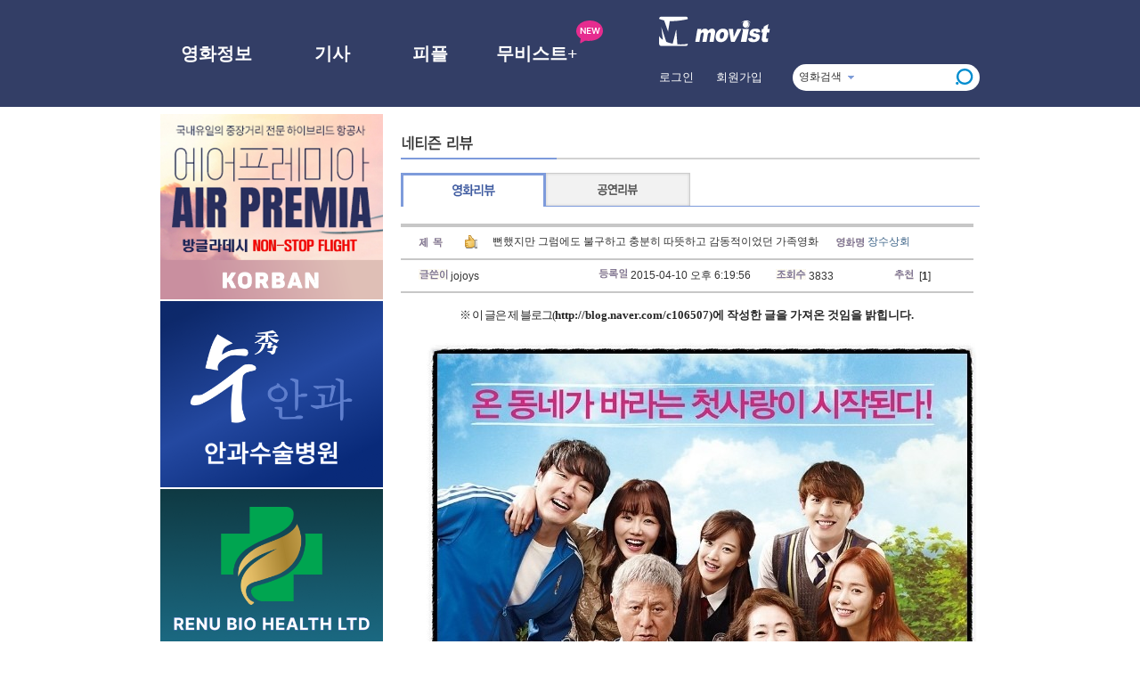

--- FILE ---
content_type: text/html
request_url: http://www.movist.com/comm/m_view.asp?mid=&id=95538&page=14
body_size: 127175
content:

<html xmlns="http://www.w3.org/1999/xhtml" xml:lang="ko" lang="ko">
<head>
<meta charset="utf-8">
<meta http-equiv="content-type" content="text/html; charset=utf-8"/>
<meta http-equiv="cache-control" content="no-cache"/>
<meta http-equiv="pragma" content="no-cache"/>
<meta http-equiv="imagetoolbar" content="no"/>
<meta name="author" content="무비스트"/>
<meta name="copyright" content="copyright (c) 무비스트"/>
<meta name="robots" content="index,follow"/> <!-- 검색로봇 허용 -->
<meta name="keywords" content=""/>
<meta name="description" content=""/>
<link rel="shortcut icon" href="/favicon.ico" type="image/x-icon" />
<link rel="icon" href="/favicon.ico" type="image/x-icon" />
<title>MOVIST </title>
<meta property="og:type" content="website">
<meta property="og:title" content="MOVIST">
<meta property="og:description" content="">
<meta property="og:image" content="">

<!--구글 사이트 소유 확인 메타태그 -->
<meta name="verify-v1" content="aX0sLelyp7Kq1uVNLw3M5KQ6JEc2WprA6H19v1nymQg=" />
<meta name="verify-v1" content="3ehtmsYJwdqur4vSIgZ3rai79rRl8TmI087GCtlS2Vs=" />
<meta name="verify-v1" content="3/B8mGcA/p6MuxwHAOSuNbRiPyNk41UNhngVCArqrEc=" /> <!-- 2009-09-08 생성 -->
<!--구글 사이트 소유 확인 메타태그 -->

<!-- tiny slider -->
<link rel="stylesheet" href="https://cdnjs.cloudflare.com/ajax/libs/tiny-slider/2.9.4/tiny-slider.css">
<script src="https://cdnjs.cloudflare.com/ajax/libs/tiny-slider/2.9.2/min/tiny-slider.js"></script>
<!-- tiny slider -->

<link rel="stylesheet" type="text/css" href="/inc/cssjs/movist.css?v=2">
<link rel="stylesheet" type="text/css" href="/inc/cssjs/common.css?v=2">
<link rel="stylesheet" type="text/css" href="/inc/cssjs/style20110328.css?v=5">
<link rel="stylesheet" type="text/css" href="/inc/cssjs/re2010_add_style.css?v=2">
<link rel="stylesheet" type="text/css" href="/inc/cssjs/style20130104.css?v=2">
<script type="text/javascript" src="//ajax.googleapis.com/ajax/libs/jquery/1.4.2/jquery.min.js"></script>

<script type="text/javascript">

  var _gaq = _gaq || [];
  _gaq.push(['_setAccount', 'UA-3644064-1']);
  _gaq.push(['_setDomainName', 'movist.co.kr']);
  _gaq.push(['_setAllowLinker', true]);
  _gaq.push(['_trackPageview']);

  (function() {
    var ga = document.createElement('script'); ga.type = 'text/javascript'; ga.async = true;
    ga.src = ('https:' == document.location.protocol ? 'https://ssl' : 'http://www') + '.google-analytics.com/ga.js';
    var s = document.getElementsByTagName('script')[0]; s.parentNode.insertBefore(ga, s);
  })();

</script>

<!-- 메인 탑 광고 베너 -->
<script language="javascript" type ="text/javascript" src="/inc/cssjs/movist130710.js"></script>
<script language="javascript" type ="text/javascript" src="/inc/cssjs/link_0718.js"></script>
<!-- <script language="javascript" type ="text/javascript" src="/inc/cssjs/script20140903.js"></script> -->
</head>
<body>



<style>
#header-gnb li a {
	text-decoration: none;
	font-family: 'Pretendard';
	font-style: normal;
	font-weight: 800;
	font-size: 20px;
	line-height: 30px;
	text-align: center;
	color: #FFFFFF;
}
a.login-text {
	text-decoration: none;
	font-family: 'Pretendard';
	font-style: normal;
	font-weight: 400;
	font-size: 13px;
	line-height: 19px;
	color: #FFFFFF;
}
input.search-text-input:focus {
	outline: none;
}
</style>

<div style="width: 100%; height: 120px; background-color: #333E66">
<div id="header-gnb" style="width: 920px; margin: auto; height: 100%; display: flex; align-items: center">
	<nav style="position: relative">
		<ul style="display: flex; width: 500px;">
			<li style="width: 125px"><a href="/movist3d/now.asp">영화정보</a></li>
			<li style="width: 135px"><a href="/movist3d/list.asp?type=13">기사</a></li>
			<!-- <li style="width: 85px"><a href="/star3d">피플</a></li> -->
			<li style="width: 85px"><a href="/star3d/list.asp?type=32&type2=">피플</a></li>
			<li style="width: 155px; position: relative">
				<a href="/movist3d/grid.asp?type=82">무비스트+</a> 
				<div style="position: absolute; top:-22; right:3">
					<img src="/dimg/bubble-new.svg">
				</div>
			</li>
		</ul>
		<div style="display: flex; width: 500px; position:absolute; top: 44px; left: 0">
			<div style="width: 125px"><img src="/dimg/blue-dot.png" width="6" style=visibility: hidden></div>
			<div style="width: 135px"><img src="/dimg/blue-dot.png" width="6" style=visibility: hidden></div>
			<div style="width: 85px"><img src="/dimg/blue-dot.png" width="6" style=visibility: hidden></div>
			<div style="width: 155px"><img src="/dimg/blue-dot.png" width="6" style=visibility: hidden></div>
		</div>
	</nav>
	<div style="margin-left: auto">
		<div style="display:flex; justify-content: end; margin-bottom: 20px">
			<a href="/"><img src="/dimg/logo-2023.svg" width="125" /></a>
		</div>
		<div style="display: flex; width: 360px; justify-content: space-between; align-items: center;">
		
			<div style="margin-right: 10px;"><a href="https://www.movist.com/member/login.asp" class="login-text">로그인</a></div>
			<div><a href="https://www.movist.com/member/member_01.asp" class="login-text">회원가입</a></div>
		
			<div style="margin-left: 20px">
					<form id="searchBar2" method="get" name="f_search" action="/movist3d/search.asp" onsubmit="return onSubmitSearchForm()">
					<div style="width: 210px; height: 30px; border-radius: 15px; background-color: white; display: flex; justify-content: space-evenly; align-items: center">
						<input type="hidden" name="q">
						<input type="hidden" name="tp" id="searchTp" value="title">
						<div id="searchTypeLabel" style="cursor: pointer;">영화검색</div>
						<img src="/dimg/ico/ico_bbtbow.jpg" />
						<input type="text" name="title" class="search-text-input" 
							style="width: 100px; border: none; margin-top: 1px" />
						<img src="/dimg/search-icon-blue.svg" width="20px" alt="검색" 
							style="cursor: pointer;" onclick="onClickSearchButton()" />
					</div>
				</form>
			</div>
		</div>
	</div>
</div>
</div>

<style>
#header-submenu li {
	margin-bottom: 11px;
}
#header-submenu li a {
	text-decoration: none;
	font-family: 'Pretendard';
	font-style: normal;
	font-weight: 400;
	font-size: 14px;
	line-height: 22px;
	text-align: center;
	color: #414141;	
	padding: 6px 0px;
}
#header-submenu li a:hover {
	color: #008DCF;
}
</style>
<div id="header-dropdown"
style="width: 100%; height: 200px; 
background-color: #fff; border-bottom: 1px solid #727A94;
position: absolute; left: 0px; top: 121px; z-index: 1000;
display: none;
">
<div id="header-submenu" style="width: 920px; margin: auto; height: 100%; display: flex; align-items: start">
	<div style="display: flex; width: 500px; margin-top: 18px; ">
		<div style="width:125px">
			<ul>
				<li><a href="/movist3d/now.asp">절찬리 상영중</a></li>
				<li><a href="/movist3d/coming.asp">절찬리 대기중</a></li>
				<li><a href="/movist3d/box_list.asp">한미 박스오피스</a></li>
				<li><a href="/movist3d/movieplay.asp">최신 동영상</a></li>
			</ul>
		</div>
		<div style="width:135px">
			<ul>
				<li><a href="/movist3d/list.asp?type=13">영화뉴스</a></li>
				<li><a href="/movist3d/list.asp?type=2">리뷰</a></li>
				<!-- <li><a href="/movist3d/rv_list.asp?type=13&type2=">보자마자 한마디</a></li> -->
				<li><a href="/movist3d/list.asp?type=77&type2=">일반종합</a></li>
				<!-- <li><a href="/movist3d/list.asp?type=78&type2=">칼럼</a></li> -->
			</ul>
		</div>
		<div style="width:85px">
			<ul>
				<li><a href="/star3d/list.asp?type=32&type2=">인터뷰</a></li>
				<!-- <li><a href="/star3d/list.asp?type=71&type2=">스타</a></li> -->
			</ul>
		</div>
		<div style="width:155px">
			<ul>
				<li><a href="/movist3d/grid.asp?type=82">무비스트TV</a></li>
				<li><a href="/movist3d/grid.asp?type=81">웹 툰</a></li>
				<!-- <li><a href="/movist3d/grid.asp?type=83">웹소설</a></li> -->
				<li><a href="javascript:alert('오픈준비중')">웹소설</a></li>
			</ul>
		</div>
	</div>
	<div style="margin-left: auto">
		<img src="/dimg/small-x-grey.svg" id="submneu-close-button" width="11" style="padding: 18px 3px 18px 18px; cursor: pointer;" />
	</div>
</div>
</div>

<script lang="javascript">
$(document).ready(function(){

$("#searchTypeLabel").click(() => {
	var curType = $("#searchTp").val();
	if (curType == "title") {
		$("#searchTypeLabel").text("인물검색");	
		$("#searchTp").val("name");
	}
	else if (curType == "name") { 
		$("#searchTypeLabel").text("기사검색");	
		$("#searchTp").val("article");
	}
	else {
		$("#searchTypeLabel").text("영화검색");	
		$("#searchTp").val("title");
	}
});

let mouseEnterHeaderGnb = false;
let mouseEnterHeaderDropdown = false;

const hideDropdownIfNeeded = () => {
	setTimeout(()=> {
		if (!mouseEnterHeaderGnb & !mouseEnterHeaderDropdown) {
			// $("#header-dropdown").css('display', 'none');
			$("#header-dropdown").slideUp(200);
		}
	}, 100);
}

$("#header-gnb li a").mouseenter(() => { $("#header-dropdown").slideDown(200);	})
$("#header-gnb li a").click(     () => { $("#header-dropdown").css('display', 'none'); })
$("#header-dropdown li a").click(() => { $("#header-dropdown").css('display', 'none'); })
$("#submneu-close-button").click(() => { $("#header-dropdown").slideUp(200); })

$("#header-gnb").mouseenter(() => { mouseEnterHeaderGnb = true; })
$("#header-gnb").mouseleave(() => { mouseEnterHeaderGnb = false; hideDropdownIfNeeded(); })
$("#header-dropdown").mouseenter(() => {mouseEnterHeaderDropdown = true;})
$("#header-dropdown").mouseleave(() => { mouseEnterHeaderDropdown = false; hideDropdownIfNeeded(); })
});

function onClickSearchButton() {
if (onSubmitSearchForm()) {
	document.f_search.submit();
}
}

function onSubmitSearchForm() {
const keyword = document.f_search.title.value;
if (keyword == "" || keyword == undefined) {
	alert("[무비스트]\n검색어를 입력해주세요.");
	document.f_search.title.focus();
	return false;
}

switch (document.f_search.tp.value) {
	case "title" :
		document.f_search.action = movist+"/movist3d/search.asp";
		document.f_search.method = "get";
		break;

	case "name" :
		document.f_search.action = movist+"/movist3d/search2.asp";
		document.f_search.method = "get";
		break;

	case "article" :
		document.f_search.action = movist+"/movist3d/searchat.asp";
		document.f_search.method = "get";
		break;
}			

return true;
}	
</script>





<!-- S : Main - section -->
<div id="section">

	<div id="subPage">
		<!-- S : lnbWrap -->
			

<div id="lnbWrap">




	<!--div style="margin-top:17px;border:1px solid #ebebeb;"><a href="http://www.movist.com/event/event.asp?keyNo=4820"><img src="/img/popup/SubA_248x188app.jpg"></a></div-->

	
	<!--tapzin 광고-->
	
<!-- 
	<div>
		<a href="https://www.youwho.co/" target="_blank"><img src="/dimg/banner_210617_01.png" width="250" /></a>
	</div>
	<div>
		<a href="http://www.i-award.or.kr/" target="_blank"><img src="/dimg/banner_211006_01.jpg" width="250" /></a>
	</div> -->

	<!-- <div class="adsbytdn" id="tdn-movist-250x250">
		<div id="tdn_S003_movist_ga01_pc_category_post_left_mid1_btf_250x250"><script>
			if(!(navigator.userAgent.match(/Mobile|iP(hone)|Android|BlackBerry|IEMobile|Kindle|NetFront|Silk-Accelerated|(hpw|web)OS|Fennec|Minimo|Opera M(obi|ini)|Blazer|Dolfin|Dolphin|Skyfire|Zune/))){
			window.googletag = window.googletag || {cmd: []};
			 googletag.cmd.push(function() {
			 googletag.defineSlot('/21682743634,22410256173/S003/movist/ga01/pc/category_post_left_mid1_btf_250x250', [250, 250], 'tdn_S003_movist_ga01_pc_category_post_left_mid1_btf_250x250').addService(googletag.pubads().set('page_url', '//movist.com'));
			 googletag.enableServices(); googletag.display('tdn_S003_movist_ga01_pc_category_post_left_mid1_btf_250x250'); }); }
			</script></div>		
	</div> -->
	
	<!-- <div class="adsbytdn" id="tdn-movist-250x250-2">
		<div id="tdn_S003_movist_ga01_pc_category_post_left_mid2_btf_250x250"><script>
			if(!(navigator.userAgent.match(/Mobile|iP(hone)|Android|BlackBerry|IEMobile|Kindle|NetFront|Silk-Accelerated|(hpw|web)OS|Fennec|Minimo|Opera M(obi|ini)|Blazer|Dolfin|Dolphin|Skyfire|Zune/))){
			window.googletag = window.googletag || {cmd: []};
			 googletag.cmd.push(function() {
			 googletag.defineSlot('/21682743634,22410256173/S003/movist/ga01/pc/category_post_left_mid2_btf_250x250', [250, 250], 'tdn_S003_movist_ga01_pc_category_post_left_mid2_btf_250x250').addService(googletag.pubads().set('page_url', '//movist.com'));
			 googletag.enableServices(); googletag.display('tdn_S003_movist_ga01_pc_category_post_left_mid2_btf_250x250'); }); }
			</script></div>
	</div> -->

	<div style="margin-bottom: 2px">
		<a href="https://korbantour.modoo.at/" target="_blank"><img src="/dimg/banner_231012_01.png" width="250" /></a>
	</div>
	<div style="margin-bottom: 2px">
		<a href="http://www.sooeye.co.kr/" target="_blank"><img src="/dimg/banner_231027_01.png" width="250" /></a>
	</div>
	<div style="margin-bottom: 2px">
		<a href="https://www.renubiohealth.com/" target="_blank"><img src="/dimg/banner_231027_02.png" width="250" /></a>
	</div>
	<!--tapzin 광고-->





	<!--가장많이 본... -->
	

	<div class="ppatc3">
		<h4>
			<img src="/dimg/2012/best_article.gif" width="184" height="11" />
			<a href="/movist3d/list.asp?type=13&type2=" target="_top"><img class="morebtn2012" src="/dimg/btn_more.jpg" onmouseover="LnbbuttonOverOut(this,'over')" onmouseout="LnbbuttonOverOut(this,'out')" align="absmiddle"></a>
		</h4>
		<ol>

		<li>
			<img src="/dimg/ico/ico_n_1.gif" alt="1위" />
			<a href="http://www.movist.com/star3d/view.asp?type=32&id=atc000000012630" target="_top">인터뷰! &lt;하트맨&gt; 문채원 배우</a>
		</li>

		<li>
			<img src="/dimg/ico/ico_n_2.gif" alt="2위" />
			<a href="http://www.movist.com/movist3d/view.asp?type=13&id=atc000000012617" target="_top">국내 극장가! &lt;만약에 우리&gt; 1위!</a>
		</li>

		<li>
			<img src="/dimg/ico/ico_n_3.gif" alt="3위" />
			<a href="http://www.movist.com/star3d/view.asp?type=32&id=atc000000012555" target="_top">인터뷰! &lt;오늘 밤, 세계..&gt; 추영우</a>
		</li>

		<li>
			<img src="/dimg/ico/ico_n_4.gif" alt="4위" />
			<a href="http://www.movist.com/movist3d/list.asp?type=2" target="_top">리뷰! &lt;만약에 우리&gt;&lt;아바타&gt;&lt;하트맨&gt;</a>
		</li>

		<li>
			<img src="/dimg/ico/ico_n_5.gif" alt="5위" />
			<a href="http://www.movist.com/star3d/view.asp?type=32&id=atc000000012588" target="_top">인터뷰! &lt;자백의 대가&gt; 전도연</a>
		</li>

		<li>
			<img src="/dimg/ico/ico_n_6.gif" alt="6위" />
			<a href="http://www.movist.com/movist3d/view.asp?type=13&id=atc000000012629" target="_top">북미 극장가! &lt;아바타: 불과 재&gt; 1위!</a>
		</li>

		<li>
			<img src="/dimg/ico/ico_n_7.gif" alt="7위" />
			<a href="http://www.movist.com/star3d/view.asp?type=32&id=atc000000012632" target="_top">인터뷰! &lt;프로젝트 Y &gt; 전종서</a>
		</li>

		<li>
			<img src="/dimg/ico/ico_n_8.gif" alt="8위" />
			<a href="http://www.movist.com/star3d/view.asp?type=32&id=atc000000012556" target="_top">인터뷰! &lt;만약에 우리&gt; 구교환</a>
		</li>

		<li>
			<img src="/dimg/ico/ico_n_9.gif" alt="9위" />
			<a href="http://www.movist.com/star3d/view.asp?type=32&id=atc000000012547" target="_top">인터뷰! &lt;고백하지마&gt; 류현경!</a>
		</li>

		<li>
			<img src="/dimg/ico/ico_n_10.gif" alt="10위" />
			<a href="http://www.movist.com/star3d/view.asp?type=32&id=atc000000012572" target="_top">인터뷰! &lt;만약에 우리&gt; 문가영</a>
		</li>
			
		</ol>
	</div>

	<!--tapzin 광고-->
	<!-- <div class="adsbytdn" id="tdn-movist-250x250-3">
		<div id="tdn_S003_movist_ga01_pc_category_post_left_mid3_btf_250x250"><script>
			if(!(navigator.userAgent.match(/Mobile|iP(hone)|Android|BlackBerry|IEMobile|Kindle|NetFront|Silk-Accelerated|(hpw|web)OS|Fennec|Minimo|Opera M(obi|ini)|Blazer|Dolfin|Dolphin|Skyfire|Zune/))){
			window.googletag = window.googletag || {cmd: []};
			 googletag.cmd.push(function() {
			 googletag.defineSlot('/21682743634,22410256173/S003/movist/ga01/pc/category_post_left_mid3_btf_250x250', [250, 250], 'tdn_S003_movist_ga01_pc_category_post_left_mid3_btf_250x250').addService(googletag.pubads().set('page_url', '//movist.com'));
			 googletag.enableServices(); googletag.display('tdn_S003_movist_ga01_pc_category_post_left_mid3_btf_250x250'); }); }
			</script></div>
	</div> -->
	<!--tapzin 광고-->

	<!--가장많이 본... 끝-->

<div style="margin-top:12px;border:1px solid #ebebeb;">
	<!--tapzin 광고-->
	<!-- <div class="adsbytdn" id="tdn-movist-250x250-4">
		<div id="tdn_S003_movist_ga01_pc_category_post_left_mid4_btf_250x250"><script>
			if(!(navigator.userAgent.match(/Mobile|iP(hone)|Android|BlackBerry|IEMobile|Kindle|NetFront|Silk-Accelerated|(hpw|web)OS|Fennec|Minimo|Opera M(obi|ini)|Blazer|Dolfin|Dolphin|Skyfire|Zune/))){
			window.googletag = window.googletag || {cmd: []};
			 googletag.cmd.push(function() {
			 googletag.defineSlot('/21682743634,22410256173/S003/movist/ga01/pc/category_post_left_mid4_btf_250x250', [250, 250], 'tdn_S003_movist_ga01_pc_category_post_left_mid4_btf_250x250').addService(googletag.pubads().set('page_url', '//movist.com'));
			 googletag.enableServices(); googletag.display('tdn_S003_movist_ga01_pc_category_post_left_mid4_btf_250x250'); }); }
			</script></div>
	</div> -->
	<!--tapzin 광고-->
	<!-- <iframe width="248" height="78" src="/AD/Bannerset.asp?id=15" frameborder="0" scrolling="no"></iframe> --></div><br>

	
	<div><a href="http://www.movist.com/corporation/guide/inquire.asp"><img src="/dimg/2012/banner_contact2022.jpg" width="250" height="115" /></a></div>

	<div style="margin-top: 20px">
		<a href="https://www.youtube.com/@movist1998" target="_blank"><img src="/dimg/banner_230210_01.png" width="250" /></a>
	</div>
</div>

<!-- 
<div style="margin-top:12px;border:1px solid #ebebeb;">
	<a href="https://www.youtube.com/@movist_movie" target="_blank"><img src="/dimg/banner_230210_01.png" width="300" /></a>
</div> -->
		<!-- E : lnbWrap -->


		<!-- S : subContent -->
		<div id="subContentWrap">



			
			
			
			
			
			<!-- S : oldPage -->

			<!-- 		±âÁ¸ ÆäÀÌÁö ¾µ °æ¿ì	 -->
			<div class="oldPage">




		<img src="/dimg/p_title_cne_review.jpg" />
		<div class="tabReview">
			<ul>
				<li class="menu_01"><a  href="/comm/m_list.asp" class="selectMenu"></a></li>
				<li class="menu_02"><a  href="/comm/m_list.asp?table=culture" ></a></li>
			</ul>
		</div>	

	<table width="960" height="100%" cellpadding="0" cellspacing="0" border="0">
	<tr valign="top">
		<td width="714">
<!--------------------- ¸ÞÀÎ ÄÁÅÙÃ÷ --------------------->
			<table width="714" cellpadding="0" cellspacing="0" border="0" height="100%">
			<tr valign="top">
				<td width="659" align="left">
					<table cellpadding="0" cellspacing="0" border="0" width="649">
					<tr height="4" valign="bottom"><td>&nbsp;</td></tr>
					</table>
					<!-- ¸ÞÀÎ ÄÁÅÙÃ÷ ------------------------------------->
					
<script language="javascript">
<!--
	function delete00()
	{
		result = confirm("정말 삭제하시겠습니까?");
		if (result)
		{
			document.location = "/comm/prm_delete.asp?id=95538&ref=95538&page=14&mid=&rnd=2&navigate=comm";
		}
	}

	function rec00(num)
	{
		result = confirm("이 게시물을 추천합니다.");
		if (result)
		{
			document.location = "/comm/m_recommend.asp?id=" + num + "&mid=&type=&keyword=&page=14&navigate=comm";
		}
	}
//-->
</script>
	<table width="643" cellpadding="0" cellspacing="0" border="0">
	<tr height="4"><td bgcolor="#C7C7C7"></td></tr>
	<tr height="35"><td>
		<table width="643" cellpadding="0" cellspacing="0" border="0">
		<tr>
			<td style="padding-left:20;" width="50"><img src="/images/text/comm_list_title.gif" width="27" height="12" /></td>
			<td width="35"><img src="/comm/img/rate1.gif" width="24" valign="absmiddle" /></td>
			<td width="400">뻔했지만 그럼에도 불구하고 충분히 따뜻하고 감동적이었던 가족영화</td>
			<td width="35"><img src="/images/text/comm_list_moviename.gif" width="31" height="12" /> </td>
			<td width="123"><a href="/movist3d/movie.asp?mid=46173"><font color="#3F6589">장수상회</font></a></td>
		</tr>
		</table>
	</td></tr>
	<tr height="2"><td bgcolor="#C7C7C7"></td></tr>
	<tr height="35"><td>
		<table width="643" cellpadding="0" cellspacing="0" border="0">
		<tr>
			<td width="210" style="padding-left:20;"><img src="/images/text/comm_list_writer.gif" width="33" height="12" />
				
					<a href="javascript:;" onClick='javascript:movienote(651495)'>jojoys</a>
				
			</td>
			<td width="205"><img src="/images/text/comm_list_date.gif" width="33" height="12" /> 2015-04-10 오후 6:19:56</td>
			<td width="108"><img src="/images/text/comm_list_read2.gif" width="34" height="12" /> 3833&nbsp;&nbsp;</td>
			<td width="120"><img src="/images/text/comm_good.gif" height="12" /><img src="/images/text/comm_bad.gif" height="12" /> [<b>1</b>]</td>
		</tr>
		</table>
	</td></tr>
	<tr height="2"><td bgcolor="#C7C7C7"></td></tr>
	<tr><td width="643">

		<table border="0" cellpadding="0" cellspacing="0" width="643" style="table-layout:fixed" >
		<tr><td style="padding-top:15;padding-bottom:15;padding-left:20;padding-right:20;" class="content">
			<P style="TEXT-ALIGN: center" align=center type="application/x-shockwave-flash"><SPAN style="FONT-FAMILY: Gulim,굴림,AppleGothic,sans-serif"><SPAN style="FONT-SIZE: 10pt; FONT-FAMILY: '3028548_10'"><SPAN style="FONT-SIZE: 10pt; FONT-FAMILY: '3028548_10'"><SPAN style="FONT-SIZE: 10pt; FONT-FAMILY: '3028548_10'"><SPAN style="FONT-SIZE: 10pt; FONT-FAMILY: '3028548_10'"><SPAN style="FONT-SIZE: 10pt; FONT-FAMILY: '3028548_10'"><SPAN style="FONT-SIZE: 10pt; FONT-FAMILY: '3028548_10'"><SPAN style="FONT-SIZE: 10pt; FONT-FAMILY: '3028548_10'"><SPAN style="FONT-SIZE: 10pt; FONT-FAMILY: '3028548_10'"><SPAN style="FONT-SIZE: 10pt; FONT-FAMILY: '3028548_10'"><SPAN style="FONT-SIZE: 10pt; FONT-FAMILY: '3028548_10'"><SPAN style="FONT-SIZE: 10pt; FONT-FAMILY: '3028548_10'"><SPAN style="FONT-SIZE: 10pt; FONT-FAMILY: '3028548_10'"><FONT color=#262626 face=굴림>※ 이 글은 제 블로그(</FONT><A style="WHITE-SPACE: normal; TEXT-TRANSFORM: none; WORD-SPACING: 0px; TEXT-ALIGN: center; FONT: 13px/18px Gulim, 굴림; TEXT-DECORATION: none; LETTER-SPACING: normal; TEXT-INDENT: 0px; selector-dummy: true; -webkit-text-stroke-width: 0px" href="http://blog.naver.com/c106507" target=_blank><STRONG><FONT color=#262626 face="">http://blog.naver.com/c106507</FONT></STRONG></A><STRONG style="FONT-SIZE: 13px; FONT-FAMILY: Gulim, 굴림; FONT-VARIANT: normal; WHITE-SPACE: normal; TEXT-TRANSFORM: none; WORD-SPACING: 0px; COLOR: rgb(102,102,102); FONT-STYLE: normal; TEXT-ALIGN: center; LETTER-SPACING: normal; LINE-HEIGHT: 18px; TEXT-INDENT: 0px; -webkit-text-stroke-width: 0px"><FONT color=#262626 face="">)에 작성한 글을 가져온 것임을 밝힙니다.</FONT></STRONG></SPAN></SPAN></SPAN></SPAN></SPAN></SPAN></SPAN></SPAN></SPAN></SPAN></SPAN></SPAN>&nbsp;</SPAN></P>
<P style="TEXT-ALIGN: center" align=center type="application/x-shockwave-flash"><IMG id=A_26533344552790950DCC2C class=txc-image style="CURSOR: pointer; FLOAT: none; CLEAR: none" border=0 hspace=1 vspace=1 src="http://cfile227.uf.daum.net/image/26533344552790950DCC2C" width=635 actualwidth="635" exif="{}" data-filename="vhtmxj.jpg" isset="true"></P>
<P style="TEXT-ALIGN: center" align=center type="application/x-shockwave-flash"><STRONG><SPAN style="FONT-SIZE: 10pt; FONT-FAMILY: Gulim,굴림,AppleGothic,sans-serif; COLOR: #009e25">억지 </SPAN><SPAN style="FONT-SIZE: 10pt; FONT-FAMILY: Gulim,굴림,AppleGothic,sans-serif; COLOR: #009e25">신파가 아닌</SPAN><SPAN style="FONT-SIZE: 10pt; FONT-FAMILY: Gulim,굴림,AppleGothic,sans-serif; COLOR: #009e25">&nbsp;자연스러운 신파라서</SPAN><SPAN style="FONT-SIZE: 10pt; FONT-FAMILY: Gulim,굴림,AppleGothic,sans-serif; COLOR: #009e25">&nbsp;마음에 들었던 리메이크 </SPAN></STRONG><SPAN style="COLOR: #000000"><STRONG><SPAN style="FONT-SIZE: 10pt; FONT-FAMILY: Gulim,굴림,AppleGothic,sans-serif; COLOR: #009e25">가족영화</SPAN></STRONG><SPAN style="FONT-SIZE: 10pt; FONT-FAMILY: Gulim,굴림,AppleGothic,sans-serif"> </SPAN></SPAN><SPAN style="FONT-SIZE: 10pt; FONT-FAMILY: Gulim,굴림,AppleGothic,sans-serif; COLOR: #000000">/ 12세 관람가 / 112분</SPAN></P>
<P style="TEXT-ALIGN: center; LINE-HEIGHT: 1.8" align=center><SPAN style="FONT-SIZE: 10pt; FONT-FAMILY: Gulim,굴림,AppleGothic,sans-serif; COLOR: #000000">강제규 감독 / 박근형, 윤여정, 조진웅, 한지민, 황우슬혜, 문가영, 찬열.. / </SPAN><SPAN style="COLOR: #000000"><STRONG><SPAN style="FONT-SIZE: 10pt; FONT-FAMILY: Gulim,굴림,AppleGothic,sans-serif">개인적인 평점 : 7점</SPAN></STRONG></SPAN></P>
<P style="TEXT-ALIGN: center; LINE-HEIGHT: 1.8" align=center><SPAN style="FONT-SIZE: 10pt; FONT-FAMILY: Gulim,굴림,AppleGothic,sans-serif; COLOR: #000000"></SPAN>&nbsp;</P>
<P style="TEXT-ALIGN: justify; LINE-HEIGHT: 1.8" align=justify><SPAN style="COLOR: #000000"><SPAN style="COLOR: #000000"><STRONG><SPAN style="FONT-SIZE: 10pt; FONT-FAMILY: Gulim,굴림,AppleGothic,sans-serif">※ 참고로, </SPAN><SPAN style="FONT-SIZE: 10pt; FONT-FAMILY: Gulim,굴림,AppleGothic,sans-serif; COLOR: #ff0000">이 포스팅에는 아~주아주아주아주 간접적이지만 누군가에게는 치명적일수도 있는 스포가 포함</SPAN><SPAN style="FONT-SIZE: 10pt; FONT-FAMILY: Gulim,굴림,AppleGothic,sans-serif">되어 있으니, </SPAN><SPAN style="FONT-SIZE: 10pt; FONT-FAMILY: Gulim,굴림,AppleGothic,sans-serif; COLOR: #000000">이점 충분히 고려하신 후에 읽으</SPAN><SPAN style="FONT-SIZE: 10pt; FONT-FAMILY: Gulim,굴림,AppleGothic,sans-serif; COLOR: #000000">시길 바랍니다. ^^;;&#8203;</SPAN></STRONG></SPAN></SPAN></P>
<P style="TEXT-ALIGN: center; LINE-HEIGHT: 1.8" align=center><SPAN style="COLOR: #000000"><SPAN style="FONT-SIZE: 10pt; FONT-FAMILY: Gulim,굴림,AppleGothic,sans-serif; COLOR: #000000">&#8203;</SPAN><SPAN style="FONT-SIZE: 10pt; FONT-FAMILY: Gulim,굴림,AppleGothic,sans-serif">&#8203;</SPAN></SPAN></P>
<P style="TEXT-ALIGN: justify; LINE-HEIGHT: 1.8" align=justify><SPAN style="FONT-SIZE: 10pt; FONT-FAMILY: Gulim,굴림,AppleGothic,sans-serif; COLOR: #000000">&nbsp;&nbsp;&nbsp; 안녕하세요? 오늘은 어제(9일) 롯데시네마 프리미엄칠곡에서 관람하고 온 &lt;장수상회&gt; 이야기를 해볼려구요. ^^</SPAN></P>
<P style="TEXT-ALIGN: justify; LINE-HEIGHT: 1.8" align=justify><SPAN style="FONT-SIZE: 10pt; FONT-FAMILY: Gulim,굴림,AppleGothic,sans-serif; COLOR: #000000"></SPAN>&nbsp;</P>
<P style="TEXT-ALIGN: justify; LINE-HEIGHT: 1.8" align=justify><SPAN style="FONT-SIZE: 10pt; FONT-FAMILY: Gulim,굴림,AppleGothic,sans-serif; COLOR: #000000">&nbsp;&nbsp;&nbsp; 다들 잘 아시다시피, </SPAN><STRONG><SPAN style="FONT-SIZE: 10pt; FONT-FAMILY: Gulim,굴림,AppleGothic,sans-serif; COLOR: #000000">&lt;장수상회&gt;는 데뷔 이후 줄곧 (한국형) 블록버스터 영화만을 연출해오셨던 강제규 감독님께서</SPAN><SPAN style="FONT-SIZE: 10pt; FONT-FAMILY: Gulim,굴림,AppleGothic,sans-serif; COLOR: #000000"> </SPAN><SPAN style="FONT-SIZE: 10pt; FONT-FAMILY: Gulim,굴림,AppleGothic,sans-serif; COLOR: #61b977">니콜라스 패클러 감독의 </SPAN><SPAN style="COLOR: #000000"><SPAN style="FONT-SIZE: 10pt; FONT-FAMILY: Gulim,굴림,AppleGothic,sans-serif; COLOR: #61b977">&lt;러블리, 스틸&gt;을 리메이크</SPAN><SPAN style="FONT-SIZE: 10pt; FONT-FAMILY: Gulim,굴림,AppleGothic,sans-serif">하신</SPAN></SPAN><SPAN style="FONT-SIZE: 10pt; FONT-FAMILY: Gulim,굴림,AppleGothic,sans-serif; COLOR: #000000">&nbsp;</SPAN></STRONG><SPAN style="COLOR: #000000"><STRONG><SPAN style="FONT-SIZE: 10pt; FONT-FAMILY: Gulim,굴림,AppleGothic,sans-serif; COLOR: #000000">작품인데요. </SPAN></STRONG><SPAN style="FONT-SIZE: 10pt; FONT-FAMILY: Gulim,굴림,AppleGothic,sans-serif">원작인 &lt;러블리, 스틸</SPAN></SPAN><SPAN style="FONT-SIZE: 10pt; FONT-FAMILY: Gulim,굴림,AppleGothic,sans-serif; COLOR: #000000">&gt;이 </SPAN><SPAN style="FONT-SIZE: 10pt; FONT-FAMILY: Gulim,굴림,AppleGothic,sans-serif; COLOR: #000000">500만불에 불과한 제작비로 제작되었던 것처럼,&nbsp;</SPAN><SPAN style="FONT-SIZE: 10pt; FONT-FAMILY: Gulim,굴림,AppleGothic,sans-serif; COLOR: #000000">&lt;장수상회&gt; 또한</SPAN><SPAN style="FONT-SIZE: 10pt; FONT-FAMILY: Gulim,굴림,AppleGothic,sans-serif; COLOR: #000000">&nbsp;순제작비가 37억원에 불과하죠.&nbsp;그런 이유로&nbsp;강제규 감독님께서는 언론과의 인터뷰를 통해 "그동안 블록버스터 영화만을 연출하다 보니 엄청난 중압감과 스트레스에 시달렸었는데, &lt;장수상회&gt;를 통해 힐링의 시간을 가질 수 있었다."라는 말씀을 전하시기도 했는데요.</SPAN></P>
<P style="TEXT-ALIGN: justify; LINE-HEIGHT: 1.8" align=justify><SPAN style="FONT-FAMILY: Gulim,굴림,AppleGothic,sans-serif; COLOR: #000000"></SPAN>&nbsp;</P>
<P style="TEXT-ALIGN: justify; LINE-HEIGHT: 1.8" align=justify><SPAN style="FONT-SIZE: 12pt; FONT-FAMILY: '3028548_12'; COLOR: #000000"><STRONG><SPAN style="FONT-FAMILY: Gulim,굴림,AppleGothic,sans-serif">■ 강제규 감독님의 주요 연출작</SPAN></STRONG></SPAN></P>
<P style="TEXT-ALIGN: justify; LINE-HEIGHT: 1.8" align=justify><SPAN style="COLOR: #000000"></SPAN></P>
<P style="TEXT-ALIGN: justify; LINE-HEIGHT: 1.8" align=justify><SPAN style="COLOR: #000000"><IMG id=A_21216F4455279097308656 class=txc-image style="CURSOR: pointer; FLOAT: none; CLEAR: none" border=0 hspace=1 vspace=1 src="http://cfile227.uf.daum.net/image/21216F4455279097308656" width=488 actualwidth="488" exif="{}" data-filename="°&shy;&Aacute;&brvbar;±&Ocirc;.jpg" isset="true"><SPAN style="FONT-FAMILY: Gulim,굴림,AppleGothic,sans-serif">&nbsp;</SPAN></SPAN></P>
<P style="TEXT-ALIGN: justify; LINE-HEIGHT: 1.8" align=justify><SPAN style="FONT-SIZE: 10pt; FONT-FAMILY: Gulim,굴림,AppleGothic,sans-serif; COLOR: #000000"></SPAN>&nbsp;</P>
<P style="TEXT-ALIGN: justify; LINE-HEIGHT: 1.8" align=justify><SPAN style="FONT-SIZE: 10pt; FONT-FAMILY: Gulim,굴림,AppleGothic,sans-serif; COLOR: #000000">&nbsp;&nbsp;&nbsp; 자, 그럼 강제규 감독님께 힐링의 시간을 선사해준 &lt;장수상회</SPAN><SPAN style="FONT-SIZE: 10pt; FONT-FAMILY: Gulim,굴림,AppleGothic,sans-serif; COLOR: #000000">&gt;가 저에게도 의미 있는 시간을 선사해줬을지 언제나 그렇듯 제가 직접 보고 느낀 그대로 지금부터 솔직하게 말씀드려보도록 할께요. ^^</SPAN></P>
<P style="TEXT-ALIGN: center" align=center><IMG id=A_2144B44455279098194EB5 class=txc-image style="CURSOR: pointer; FLOAT: none; CLEAR: none" border=0 hspace=1 vspace=1 src="http://cfile202.uf.daum.net/image/2144B44455279098194EB5" width=635 actualwidth="635" exif="{}" data-filename="1-1.jpg" isset="true"></P>
<P style="TEXT-ALIGN: center; LINE-HEIGHT: 1.8" align=center><SPAN style="FONT-SIZE: 12pt; FONT-FAMILY: '3028548_12'; COLOR: #000000"><STRONG><SPAN style="FONT-FAMILY: Gulim,굴림,AppleGothic,sans-serif">고집불통 할아버지에게 찾아온 핑크빛 로맨스</SPAN></STRONG></SPAN></P>
<P style="TEXT-ALIGN: center; LINE-HEIGHT: 1.8" align=center><SPAN style="FONT-FAMILY: Gulim,굴림,AppleGothic,sans-serif; COLOR: #000000"></SPAN>&nbsp;</P>
<P style="TEXT-ALIGN: justify; LINE-HEIGHT: 1.8" align=justify><SPAN style="COLOR: #000000"><STRONG><SPAN style="FONT-SIZE: 12pt; FONT-FAMILY: Gulim,굴림,AppleGothic,sans-serif; COLOR: #000000">줄거리</SPAN></STRONG><SPAN style="FONT-FAMILY: Gulim,굴림,AppleGothic,sans-serif"> <SPAN style="FONT-SIZE: 10pt"><FONT face=굴림>서울특별시 강북구 </FONT></SPAN></SPAN></SPAN><SPAN style="FONT-SIZE: 10pt; FONT-FAMILY: Gulim,굴림,AppleGothic,sans-serif; COLOR: #000000">수유5동, 수유북부시장 입구에 위치한 장수마트에는 </SPAN><SPAN style="FONT-SIZE: 10pt; FONT-FAMILY: Gulim,굴림,AppleGothic,sans-serif; COLOR: #000000">모든 동네 사람들이 간절히 바라 마지않는</SPAN><SPAN style="FONT-SIZE: 10pt; FONT-FAMILY: Gulim,굴림,AppleGothic,sans-serif; COLOR: #000000">&nbsp;JK건설의 재개발을 홀로 반대하고 있는 고집불통 김성칠(박근형) 할아버지가 근무하고 계시는데요. 툭하면 사람들에게 버럭~ 성질부터 내기 일쑤인 성질머리 고약한 김성칠 할아버지이지만, 착한 </SPAN><SPAN style="COLOR: #000000"><SPAN style="FONT-SIZE: 10pt; FONT-FAMILY: Gulim,굴림,AppleGothic,sans-serif">동네 사람들은 그런 김성칠 </SPAN><SPAN style="FONT-SIZE: 10pt; FONT-FAMILY: Gulim,굴림,AppleGothic,sans-serif; COLOR: #000000">할아버지 앞에서 </SPAN><SPAN style="FONT-SIZE: 10pt; FONT-FAMILY: Gulim,굴림,AppleGothic,sans-serif; COLOR: #000000">눈곱만큼의</SPAN><SPAN style="FONT-SIZE: 10pt; FONT-FAMILY: Gulim,굴림,AppleGothic,sans-serif; COLOR: #000000"> 불만도 </SPAN><SPAN style="FONT-SIZE: 10pt; FONT-FAMILY: Gulim,굴림,AppleGothic,sans-serif; COLOR: #000000">내비치지</SPAN><SPAN style="FONT-SIZE: 10pt; FONT-FAMILY: Gulim,굴림,AppleGothic,sans-serif; COLOR: #000000"> 않</SPAN></SPAN><SPAN style="FONT-SIZE: 10pt; FONT-FAMILY: Gulim,굴림,AppleGothic,sans-serif; COLOR: #000000">죠. 그러던 어느 날, 김성칠 할아버지가 살고 계시는 2층집 맞은편에 임금님(윤여정) 할머니와 임금님 할머니의 딸 </SPAN><SPAN style="FONT-SIZE: 10pt; FONT-FAMILY: Gulim,굴림,AppleGothic,sans-serif; COLOR: #000000">김민정(한지민), 손녀 다영이 이렇게 세 식구가 이사를 오게 되면서, 얼음장 같던 김성칠 할아버지의 가슴에도 따뜻한 봄바람이 불기</SPAN><SPAN style="FONT-SIZE: 10pt; FONT-FAMILY: Gulim,굴림,AppleGothic,sans-serif; COLOR: #000000">&nbsp;시작하는데요. 과연, </SPAN><SPAN style="FONT-SIZE: 10pt; FONT-FAMILY: Gulim,굴림,AppleGothic,sans-serif; COLOR: #000000">김성칠 할아버지와 임금님 할머니에게는 앞으로 어떤 일들이 벌어지게 될까요? ^^</SPAN></EMBED></P>
<P style="TEXT-ALIGN: center; LINE-HEIGHT: 1.8" align=center>&nbsp;</P>
<P style="TEXT-ALIGN: justify; LINE-HEIGHT: 1.8" align=justify><SPAN style="FONT-SIZE: 10pt; FONT-FAMILY: Gulim,굴림,AppleGothic,sans-serif; COLOR: #000000">&nbsp;&nbsp;&nbsp;&nbsp;그동안</SPAN><SPAN style="FONT-SIZE: 10pt; FONT-FAMILY: Gulim,굴림,AppleGothic,sans-serif; COLOR: #000000"> &lt;장수상회</SPAN><SPAN style="FONT-SIZE: 10pt; FONT-FAMILY: Gulim,굴림,AppleGothic,sans-serif; COLOR: #000000">&gt;가</SPAN><SPAN style="FONT-SIZE: 10pt; FONT-FAMILY: Gulim,굴림,AppleGothic,sans-serif; COLOR: #000000"> </SPAN><SPAN style="FONT-SIZE: 10pt; FONT-FAMILY: Gulim,굴림,AppleGothic,sans-serif; COLOR: #000000">니콜라스 패클러 감독의 &lt;러블리, 스틸</SPAN><SPAN style="COLOR: #000000"><SPAN style="FONT-SIZE: 10pt; FONT-FAMILY: Gulim,굴림,AppleGothic,sans-serif; COLOR: #000000">&gt;을 리메이크한 작품이라는 사실은 국내 언론에서도 전혀 언급</SPAN><SPAN style="FONT-SIZE: 10pt; FONT-FAMILY: Gulim,굴림,AppleGothic,sans-serif; COLOR: #000000">되지 않았었는데요.</SPAN><SPAN style="FONT-SIZE: 10pt; FONT-FAMILY: Gulim,굴림,AppleGothic,sans-serif"> 시사회를 통해 미리 &lt;장수상회</SPAN></SPAN><SPAN style="FONT-SIZE: 10pt; FONT-FAMILY: Gulim,굴림,AppleGothic,sans-serif; COLOR: #000000">&gt;를 관람하신 분들을 통해 </SPAN><SPAN style="FONT-SIZE: 10pt; FONT-FAMILY: Gulim,굴림,AppleGothic,sans-serif; COLOR: #000000">엔딩 크레딧에 '&lt;러블리, 스틸</SPAN><SPAN style="FONT-SIZE: 10pt; FONT-FAMILY: Gulim,굴림,AppleGothic,sans-serif; COLOR: #000000">&gt;을 바탕으로 영화를 만들었다'라는 내용이 나온다는 사실이&nbsp;알려지게 되면서부터 비로소</SPAN><SPAN style="FONT-SIZE: 10pt; FONT-FAMILY: Gulim,굴림,AppleGothic,sans-serif; COLOR: #000000">&nbsp;입소문을 타고 리메이크 소식이 전해지게 되었죠. ㅎㅎ</SPAN></P>
<P style="TEXT-ALIGN: justify; LINE-HEIGHT: 1.8" align=justify>&nbsp;</P>
<P style="TEXT-ALIGN: justify; LINE-HEIGHT: 1.8" align=justify><SPAN style="COLOR: #000000"><SPAN style="FONT-SIZE: 10pt; FONT-FAMILY: Gulim,굴림,AppleGothic,sans-serif">&nbsp;&nbsp;&nbsp; </SPAN><STRONG><SPAN style="FONT-SIZE: 10pt; FONT-FAMILY: Gulim,굴림,AppleGothic,sans-serif">아마도 &lt;장수상회</SPAN></STRONG></SPAN><STRONG><SPAN style="FONT-SIZE: 10pt; FONT-FAMILY: Gulim,굴림,AppleGothic,sans-serif; COLOR: #000000">&gt;의 제작과 배급을 맡은 CJ가 &lt;러블리, 스틸</SPAN><SPAN style="FONT-SIZE: 10pt; FONT-FAMILY: Gulim,굴림,AppleGothic,sans-serif; COLOR: #000000">&gt;을 리메이크 했다는 사실을 언론에 노출시키지 않은 가장 큰 </SPAN><SPAN style="COLOR: #000000"><SPAN style="FONT-SIZE: 10pt; FONT-FAMILY: Gulim,굴림,AppleGothic,sans-serif">이유는 </SPAN><SPAN style="FONT-SIZE: 10pt; FONT-FAMILY: Gulim,굴림,AppleGothic,sans-serif; COLOR: #009e25">&lt;장수상회</SPAN></SPAN><SPAN style="FONT-SIZE: 10pt; FONT-FAMILY: Gulim,굴림,AppleGothic,sans-serif; COLOR: #009e25">&gt;가</SPAN><SPAN style="FONT-SIZE: 10pt; FONT-FAMILY: Gulim,굴림,AppleGothic,sans-serif; COLOR: #009e25"> </SPAN><SPAN style="FONT-SIZE: 10pt; FONT-FAMILY: Gulim,굴림,AppleGothic,sans-serif; COLOR: #009e25">&lt;러블리, 스틸</SPAN><SPAN style="FONT-SIZE: 10pt; FONT-FAMILY: Gulim,굴림,AppleGothic,sans-serif; COLOR: #009e25">&gt;을 한국적인 이야기로 각색하긴 했지만 기본적으로는&nbsp;스토리의 맥락과 캐릭터, 반전 등에 이르기까지</SPAN><SPAN style="FONT-SIZE: 10pt; FONT-FAMILY: Gulim,굴림,AppleGothic,sans-serif; COLOR: #009e25">&nbsp;&lt;러블리, 스틸</SPAN></STRONG><SPAN style="COLOR: #000000"><STRONG><SPAN style="FONT-SIZE: 10pt; FONT-FAMILY: Gulim,굴림,AppleGothic,sans-serif; COLOR: #009e25">&gt;의 그것을 그대로 따르고 있기 때문</SPAN><SPAN style="FONT-SIZE: 10pt; FONT-FAMILY: Gulim,굴림,AppleGothic,sans-serif">이 아닐까 싶은데요.</SPAN></STRONG><SPAN style="FONT-SIZE: 10pt; FONT-FAMILY: Gulim,굴림,AppleGothic,sans-serif"> 그 말인즉슨, 이전에 </SPAN></SPAN><SPAN style="FONT-SIZE: 10pt; FONT-FAMILY: Gulim,굴림,AppleGothic,sans-serif; COLOR: #000000">&lt;러블리, 스틸</SPAN><SPAN style="FONT-SIZE: 10pt; FONT-FAMILY: Gulim,굴림,AppleGothic,sans-serif; COLOR: #000000">&gt;을 보셨던 </SPAN><SPAN style="FONT-SIZE: 10pt; FONT-FAMILY: Gulim,굴림,AppleGothic,sans-serif; COLOR: #000000">분들께는 </SPAN><SPAN style="FONT-SIZE: 10pt; FONT-FAMILY: Gulim,굴림,AppleGothic,sans-serif; COLOR: #000000">&lt;장수상회</SPAN><SPAN style="FONT-SIZE: 10pt; FONT-FAMILY: Gulim,굴림,AppleGothic,sans-serif; COLOR: #000000">&gt;가 &lt;러블리, 스틸</SPAN><SPAN style="FONT-SIZE: 10pt; FONT-FAMILY: Gulim,굴림,AppleGothic,sans-serif; COLOR: #000000">&gt;을 리메이크했다는 사실 그 자체가 아~주 치명적인 스포가 된다는 뜻이죠.&nbsp;</SPAN><SPAN style="FONT-SIZE: 10pt; FONT-FAMILY: Gulim,굴림,AppleGothic,sans-serif; COLOR: #000000">&lt;러블리, 스틸</SPAN><SPAN style="FONT-SIZE: 10pt; FONT-FAMILY: Gulim,굴림,AppleGothic,sans-serif; COLOR: #000000">&gt;이 국내 개봉 당시 채 10개도 되지 않는 스크린을 확보한 채 개봉해 누적관객 </SPAN><SPAN style="FONT-SIZE: 10pt; FONT-FAMILY: Gulim,굴림,AppleGothic,sans-serif; COLOR: #000000">1만5,683명을 기록하는데 그친 작품이라 국내&nbsp;관객분들 중에서 &lt;러블리, 스틸&gt;을&nbsp;보신 분이&nbsp;극소수라는&nbsp;점이&nbsp;그나마 다행이긴 하지만 말이에요. ㅎㅎ</SPAN></P>
<P style="TEXT-ALIGN: center" align=center><IMG id=A_262209445527909831392F class=txc-image style="CURSOR: pointer; FLOAT: none; CLEAR: none" border=0 hspace=1 vspace=1 src="http://cfile223.uf.daum.net/image/262209445527909831392F" width=635 actualwidth="635" exif="{}" data-filename="2-1.jpg" isset="true"></P>
<P style="TEXT-ALIGN: center; LINE-HEIGHT: 1.8" align=center><SPAN style="FONT-SIZE: 12pt; FONT-FAMILY: '3028548_12'; COLOR: #000000"><STRONG><SPAN style="FONT-FAMILY: Gulim,굴림,AppleGothic,sans-serif">뻔한 스토리를 탄탄한 연기력으로 극복해내는 배우들의 힘이 돋보이는 가족영화</SPAN></STRONG></SPAN></P>
<P style="TEXT-ALIGN: center; LINE-HEIGHT: 1.8" align=center><SPAN style="FONT-FAMILY: Gulim,굴림,AppleGothic,sans-serif; COLOR: #000000"></SPAN>&nbsp;</P>
<P style="TEXT-ALIGN: justify; LINE-HEIGHT: 1.8" align=justify><SPAN style="COLOR: #000000"><SPAN style="FONT-SIZE: 10pt; FONT-FAMILY: Gulim,굴림,AppleGothic,sans-serif">&nbsp;&nbsp;&nbsp; </SPAN><STRONG><SPAN style="FONT-SIZE: 10pt; FONT-FAMILY: Gulim,굴림,AppleGothic,sans-serif; COLOR: #000000">솔직히 &lt;장수상회</SPAN></STRONG></SPAN><STRONG><SPAN style="FONT-SIZE: 10pt; FONT-FAMILY: Gulim,굴림,AppleGothic,sans-serif; COLOR: #000000">&gt;는 저처럼 </SPAN><SPAN style="FONT-SIZE: 10pt; FONT-FAMILY: Gulim,굴림,AppleGothic,sans-serif; COLOR: #000000">&lt;러블리, 스틸</SPAN><SPAN style="COLOR: #000000"><SPAN style="FONT-SIZE: 10pt; FONT-FAMILY: Gulim,굴림,AppleGothic,sans-serif">&gt;을 리메이크한 작품이라는 사실을 전혀 모르고 본 사람일지라도 </SPAN><SPAN style="FONT-SIZE: 10pt; FONT-FAMILY: Gulim,굴림,AppleGothic,sans-serif; COLOR: #009e25">영화의 첫 장면에서부터 이미 &lt;장수상회</SPAN></SPAN><SPAN style="COLOR: #000000"><SPAN style="FONT-SIZE: 10pt; FONT-FAMILY: Gulim,굴림,AppleGothic,sans-serif; COLOR: #009e25">&gt;의 엔딩 장면을 쉽게 예측할 수 있을 정도로 뻔한 이야기를 들려주고 있는 작품</SPAN><SPAN style="FONT-SIZE: 10pt; FONT-FAMILY: Gulim,굴림,AppleGothic,sans-serif">이었던게 사실인</SPAN></SPAN></STRONG><SPAN style="COLOR: #000000"><STRONG><SPAN style="FONT-SIZE: 10pt; FONT-FAMILY: Gulim,굴림,AppleGothic,sans-serif; COLOR: #000000">데요.</SPAN></STRONG><SPAN style="FONT-SIZE: 10pt; FONT-FAMILY: Gulim,굴림,AppleGothic,sans-serif"> 김성칠 할아버지의 10대 시절의&nbsp;풋풋한 로맨스</SPAN></SPAN><SPAN style="FONT-SIZE: 10pt; FONT-FAMILY: Gulim,굴림,AppleGothic,sans-serif; COLOR: #000000">&nbsp;장면으로 시작해, 괴팍한 김성칠 할아버지에게 이상하리만치 호의적인 동네 사람들, </SPAN><SPAN style="FONT-SIZE: 10pt; FONT-FAMILY: Gulim,굴림,AppleGothic,sans-serif; COLOR: #000000">할아버지 </SPAN><SPAN style="FONT-SIZE: 10pt; FONT-FAMILY: Gulim,굴림,AppleGothic,sans-serif; COLOR: #000000">집의</SPAN><SPAN style="FONT-SIZE: 10pt; FONT-FAMILY: Gulim,굴림,AppleGothic,sans-serif; COLOR: #000000"> 잠겨져 있는 방, 누군가 매일 할아버지네 밥통에 </SPAN><SPAN style="FONT-SIZE: 10pt; FONT-FAMILY: Gulim,굴림,AppleGothic,sans-serif; COLOR: #000000">해놓고 가는 밥, </SPAN><SPAN style="FONT-SIZE: 10pt; FONT-FAMILY: Gulim,굴림,AppleGothic,sans-serif; COLOR: #000000">할아버지가 외출한 사이 할아버지 집에서 나오는 임금님 할머니, 김장수(조진웅)가 자신의 아버지에게 선물하려고 </SPAN><SPAN style="FONT-SIZE: 10pt; FONT-FAMILY: Gulim,굴림,AppleGothic,sans-serif; COLOR: #000000">김치수(김정태)에게</SPAN><SPAN style="FONT-SIZE: 10pt; FONT-FAMILY: Gulim,굴림,AppleGothic,sans-serif; COLOR: #000000"> 부탁해 만들어 놓은 양복, 김성칠 할아버지의 첫 데이트 신청을 받자마자 어딘가로 전화를 거는 임금님 할머니, 놀이공원 화장실에 들어가 한참 동안이나 나오지 않는 임금님 할머니 등등 &lt;장수상회</SPAN><SPAN style="FONT-SIZE: 10pt; FONT-FAMILY: Gulim,굴림,AppleGothic,sans-serif; COLOR: #000000">&gt;는 작품의 엔딩에 대한 암시를 러닝타임 내내 노골적이면서도 꾸준하게 드러내고 있었기 때문에, 오히려 영화의 엔딩을 예상하지 못하는게 이상할 정도였으니까 말이죠. ^^;;</SPAN></P>
<P style="TEXT-ALIGN: justify; LINE-HEIGHT: 1.8" align=justify><SPAN style="FONT-SIZE: 10pt; FONT-FAMILY: Gulim,굴림,AppleGothic,sans-serif; COLOR: #000000"></SPAN>&nbsp;</P>
<P style="TEXT-ALIGN: justify; LINE-HEIGHT: 1.8" align=justify><SPAN style="FONT-SIZE: 10pt; FONT-FAMILY: Gulim,굴림,AppleGothic,sans-serif; COLOR: #000000">&nbsp;&nbsp;&nbsp;&nbsp;하지만 그렇게&nbsp;너무나도 뻔한 이야기를 보여주고 있는</SPAN><SPAN style="FONT-SIZE: 10pt; FONT-FAMILY: Gulim,굴림,AppleGothic,sans-serif; COLOR: #000000">&nbsp;</SPAN><SPAN style="FONT-SIZE: 10pt; FONT-FAMILY: Gulim,굴림,AppleGothic,sans-serif; COLOR: #000000">&lt;장수상회</SPAN><SPAN style="FONT-SIZE: 10pt; FONT-FAMILY: Gulim,굴림,AppleGothic,sans-serif; COLOR: #000000">&gt;였음</SPAN><SPAN style="COLOR: #000000"><SPAN style="FONT-SIZE: 10pt; FONT-FAMILY: Gulim,굴림,AppleGothic,sans-serif">에도 불구하고 전 스크린에서 좀처럼 눈을 뗄 수가 없었는데요. </SPAN><STRONG><SPAN style="FONT-SIZE: 10pt; FONT-FAMILY: Gulim,굴림,AppleGothic,sans-serif; COLOR: #000000">평소 같았으면 뻔하디 뻔한 스토리에 금새 작품에 대한 흥미를 잃고</SPAN><SPAN style="FONT-SIZE: 10pt; FONT-FAMILY: Gulim,굴림,AppleGothic,sans-serif; COLOR: #000000"> 도대체</SPAN><SPAN style="FONT-SIZE: 10pt; FONT-FAMILY: Gulim,굴림,AppleGothic,sans-serif; COLOR: #000000">&nbsp;언제쯤에나 끝날려나 하고&nbsp;시계만</SPAN><SPAN style="FONT-SIZE: 10pt; FONT-FAMILY: Gulim,굴림,AppleGothic,sans-serif; COLOR: #000000"> 쳐다보느라 바빴을</SPAN><SPAN style="COLOR: #000000"><SPAN style="FONT-SIZE: 10pt; FONT-FAMILY: Gulim,굴림,AppleGothic,sans-serif"> 저의 시선을 스크린에 꽁꽁 붙잡아 둔 것은, 다름 아닌 </SPAN><SPAN style="FONT-SIZE: 10pt; FONT-FAMILY: Gulim,굴림,AppleGothic,sans-serif; COLOR: #61b977">식상한 스토리를 극복해낸 출연 배우분</SPAN></SPAN><SPAN style="COLOR: #000000"><SPAN style="FONT-SIZE: 10pt; FONT-FAMILY: Gulim,굴림,AppleGothic,sans-serif; COLOR: #61b977">들의 탄탄한 연기력</SPAN><SPAN style="FONT-SIZE: 10pt; FONT-FAMILY: Gulim,굴림,AppleGothic,sans-serif">이었답니다. ^^</SPAN></SPAN></STRONG></SPAN></P>
<P style="TEXT-ALIGN: justify; LINE-HEIGHT: 1.8" align=justify><SPAN style="FONT-SIZE: 10pt; FONT-FAMILY: Gulim,굴림,AppleGothic,sans-serif; COLOR: #000000"></SPAN>&nbsp;</P>
<P style="TEXT-ALIGN: justify; LINE-HEIGHT: 1.8" align=justify><SPAN style="FONT-SIZE: 10pt; FONT-FAMILY: Gulim,굴림,AppleGothic,sans-serif; COLOR: #000000">&nbsp;&nbsp;&nbsp; 원작인 </SPAN><SPAN style="FONT-SIZE: 10pt; FONT-FAMILY: Gulim,굴림,AppleGothic,sans-serif; COLOR: #000000">&lt;러블리, 스틸</SPAN><SPAN style="FONT-SIZE: 10pt; FONT-FAMILY: Gulim,굴림,AppleGothic,sans-serif; COLOR: #000000">&gt;에 </SPAN><SPAN style="FONT-SIZE: 10pt; FONT-FAMILY: Gulim,굴림,AppleGothic,sans-serif; COLOR: #000000">&lt;에드 우드(1994)</SPAN><SPAN style="FONT-SIZE: 10pt; FONT-FAMILY: Gulim,굴림,AppleGothic,sans-serif; COLOR: #000000">&gt;로 아카데미 남우조연상을 수상했던</SPAN><SPAN style="FONT-SIZE: 10pt; FONT-FAMILY: Gulim,굴림,AppleGothic,sans-serif; COLOR: #000000"> </SPAN><SPAN style="FONT-SIZE: 10pt; FONT-FAMILY: Gulim,굴림,AppleGothic,sans-serif; COLOR: #000000">마틴 랜도와 &lt;엘리스는 이제 여기 살지 않는다(1974)</SPAN><SPAN style="FONT-SIZE: 10pt; FONT-FAMILY: Gulim,굴림,AppleGothic,sans-serif; COLOR: #000000">&gt;로 아카데미 여우주연상을 수상한 바 있는 </SPAN><SPAN style="COLOR: #000000"><SPAN style="FONT-SIZE: 10pt; FONT-FAMILY: Gulim,굴림,AppleGothic,sans-serif">엘렌 버스틴이 있었다면,</SPAN><STRONG><SPAN style="FONT-SIZE: 10pt; FONT-FAMILY: Gulim,굴림,AppleGothic,sans-serif; COLOR: #000000"> &lt;장수상회</SPAN></STRONG></SPAN><STRONG><SPAN style="COLOR: #000000"><SPAN style="FONT-SIZE: 10pt; FONT-FAMILY: Gulim,굴림,AppleGothic,sans-serif">&gt;에는 그&nbsp;두 사람&nbsp;못지 않은 탄탄한 연기력을 바탕으로 </SPAN><SPAN style="FONT-SIZE: 10pt; FONT-FAMILY: Gulim,굴림,AppleGothic,sans-serif; COLOR: #009e25">진정성 가득 담긴 담백한 연기를 </SPAN><SPAN style="FONT-SIZE: 10pt; FONT-FAMILY: Gulim,굴림,AppleGothic,sans-serif; COLOR: #009e25">펼쳐 보여주시는</SPAN><SPAN style="FONT-SIZE: 10pt; FONT-FAMILY: Gulim,굴림,AppleGothic,sans-serif; COLOR: #009e25"> 박근형, 윤여정 선생님</SPAN><SPAN style="FONT-SIZE: 10pt; FONT-FAMILY: Gulim,굴림,AppleGothic,sans-serif">이 계셨는데요. </SPAN><SPAN style="FONT-SIZE: 10pt; FONT-FAMILY: Gulim,굴림,AppleGothic,sans-serif; COLOR: #000000">이에 덧붙여</SPAN><SPAN style="FONT-SIZE: 10pt; FONT-FAMILY: Gulim,굴림,AppleGothic,sans-serif; COLOR: #000000">, </SPAN><SPAN style="FONT-SIZE: 10pt; FONT-FAMILY: Gulim,굴림,AppleGothic,sans-serif; COLOR: #61b977">조진웅, 한지민씨를 비롯한 조연분들의&nbsp;안정적인</SPAN></SPAN><SPAN style="COLOR: #000000"><SPAN style="FONT-SIZE: 10pt; FONT-FAMILY: Gulim,굴림,AppleGothic,sans-serif; COLOR: #61b977"> 서포팅</SPAN><SPAN style="FONT-SIZE: 10pt; FONT-FAMILY: Gulim,굴림,AppleGothic,sans-serif">도 극의 감동을 배가 시키는데 크게 일조하고 있었음은 두 말할 나위도 없었구요. ㅎㅎ</SPAN></SPAN></STRONG></P>
<P style="TEXT-ALIGN: center" align=center><IMG id=A_263CAB44552790991EEEB9 class=txc-image style="CURSOR: pointer; FLOAT: none; CLEAR: none" border=0 hspace=1 vspace=1 src="http://cfile201.uf.daum.net/image/263CAB44552790991EEEB9" width=635 actualwidth="635" exif="{}" data-filename="3-1.jpg" isset="true"></P>
<P style="TEXT-ALIGN: center; LINE-HEIGHT: 1.8" align=center><STRONG><SPAN style="FONT-SIZE: 12pt; FONT-FAMILY: Gulim,굴림,AppleGothic,sans-serif; COLOR: #000000">자연스러운 몰입과 감동을 훌륭히 </SPAN><SPAN style="FONT-SIZE: 12pt; FONT-FAMILY: Gulim,굴림,AppleGothic,sans-serif; COLOR: #000000">끌어내고 있었던&nbsp;</SPAN><SPAN style="FONT-SIZE: 12pt; FONT-FAMILY: Gulim,굴림,AppleGothic,sans-serif; COLOR: #000000">&lt;장수상회</SPAN><SPAN style="FONT-SIZE: 12pt; FONT-FAMILY: Gulim,굴림,AppleGothic,sans-serif; COLOR: #000000">&gt;</SPAN></STRONG></P>
<P style="TEXT-ALIGN: center; LINE-HEIGHT: 1.8" align=center><SPAN style="FONT-FAMILY: Gulim,굴림,AppleGothic,sans-serif; COLOR: #000000"></SPAN>&nbsp;</P>
<P style="TEXT-ALIGN: justify; LINE-HEIGHT: 1.8" align=justify><SPAN style="FONT-SIZE: 10pt; FONT-FAMILY: Gulim,굴림,AppleGothic,sans-serif; COLOR: #000000">&nbsp;&nbsp;&nbsp; 물론, </SPAN><SPAN style="FONT-SIZE: 10pt; FONT-FAMILY: Gulim,굴림,AppleGothic,sans-serif; COLOR: #000000">&lt;장수상회</SPAN><SPAN style="FONT-SIZE: 10pt; FONT-FAMILY: Gulim,굴림,AppleGothic,sans-serif; COLOR: #000000">&gt;는 보시는 분의 취향에 따라서는 식상한 이야기를 들려주는 밋밋한 신파</SPAN><SPAN style="FONT-SIZE: 10pt; FONT-FAMILY: Gulim,굴림,AppleGothic,sans-serif; COLOR: #000000">로만 받아들여질 가능성도 충분한 영화였는데요. 솔직히 영화 후반부 장면을 제외하면, 딱히&nbsp;큰</SPAN><SPAN style="FONT-SIZE: 10pt; FONT-FAMILY: Gulim,굴림,AppleGothic,sans-serif; COLOR: #000000">&nbsp;감정의 고저&nbsp;없이 편</SPAN><SPAN style="FONT-SIZE: 10pt; FONT-FAMILY: Gulim,굴림,AppleGothic,sans-serif; COLOR: #000000">평한 내러티브를 보여주</SPAN><SPAN style="FONT-SIZE: 10pt; FONT-FAMILY: Gulim,굴림,AppleGothic,sans-serif; COLOR: #000000">고 있는 &lt;장수상회</SPAN><SPAN style="FONT-SIZE: 10pt; FONT-FAMILY: Gulim,굴림,AppleGothic,sans-serif; COLOR: #000000">&gt;였던게</SPAN><SPAN style="FONT-SIZE: 10pt; FONT-FAMILY: Gulim,굴림,AppleGothic,sans-serif; COLOR: #000000"> 사실이었으니까요. (강제규 감독님의 &lt;태극기 휘날리며&gt;를 본딴 '철가방 휘날리며 반점' 등과 같은 자잘한 개그가 영화 곳곳에 포진하고 있기는 하지만, 전반적으로 딱히 큰 웃음 포인트나 갈등은 없거든요. ㅎ)</SPAN></P>
<P style="TEXT-ALIGN: justify; LINE-HEIGHT: 1.8" align=justify><SPAN style="FONT-SIZE: 10pt; FONT-FAMILY: Gulim,굴림,AppleGothic,sans-serif; COLOR: #000000">&#8203;</SPAN></P>
<P style="TEXT-ALIGN: justify; LINE-HEIGHT: 1.8" align=justify><SPAN style="FONT-SIZE: 10pt; FONT-FAMILY: Gulim,굴림,AppleGothic,sans-serif; COLOR: #000000">&nbsp;&nbsp;&nbsp; 하지만 그럼에도 불구하고, &lt;장수상회&gt;에 실망감을 느끼시는&nbsp;관객분들보다는&nbsp;</SPAN><SPAN style="COLOR: #000000"><SPAN style="FONT-SIZE: 10pt; FONT-FAMILY: Gulim,굴림,AppleGothic,sans-serif">&lt;</SPAN><STRONG><SPAN style="FONT-SIZE: 10pt; FONT-FAMILY: Gulim,굴림,AppleGothic,sans-serif; COLOR: #000000">러블리, 스틸</SPAN></STRONG></SPAN><STRONG><SPAN style="FONT-SIZE: 10pt; FONT-FAMILY: Gulim,굴림,AppleGothic,sans-serif; COLOR: #000000">&gt;를 통해 이미</SPAN><SPAN style="FONT-SIZE: 10pt; FONT-FAMILY: Gulim,굴림,AppleGothic,sans-serif; COLOR: #000000">&nbsp;검증된 바 있는 안정적인 </SPAN><SPAN style="FONT-SIZE: 10pt; FONT-FAMILY: Gulim,굴림,AppleGothic,sans-serif; COLOR: #000000">시나리오를 바탕으로,</SPAN><SPAN style="FONT-SIZE: 10pt; FONT-FAMILY: Gulim,굴림,AppleGothic,sans-serif; COLOR: #000000">&nbsp;</SPAN><SPAN style="FONT-SIZE: 10pt; FONT-FAMILY: Gulim,굴림,AppleGothic,sans-serif; COLOR: #000000">출연 배우분들의 탄탄한 연기력을 통해 애틋한 가족애를 말하고</SPAN><SPAN style="FONT-SIZE: 10pt; FONT-FAMILY: Gulim,굴림,AppleGothic,sans-serif; COLOR: #000000"> 있는 &lt;장수상회</SPAN><SPAN style="FONT-SIZE: 10pt; FONT-FAMILY: Gulim,굴림,AppleGothic,sans-serif; COLOR: #000000">&gt;를 보시는 동안, 아마도 저처럼</SPAN><SPAN style="COLOR: #000000"><SPAN style="COLOR: #009e25"><FONT color=#009e25><SPAN style="FONT-SIZE: 10pt; FONT-FAMILY: Gulim,굴림,AppleGothic,sans-serif">&nbsp;</SPAN><SPAN style="FONT-SIZE: 10pt; FONT-FAMILY: Gulim,굴림,AppleGothic,sans-serif; COLOR: #009e25">가슴 한켠을 따뜻하게 데워주는 감동과 먹먹한 슬픔</SPAN></FONT></SPAN><SPAN style="COLOR: #009e25"><SPAN style="FONT-SIZE: 10pt; FONT-FAMILY: Gulim,굴림,AppleGothic,sans-serif"><FONT color=#009e25>을 느끼며 폭풍 눈물</FONT></SPAN><SPAN style="FONT-SIZE: 10pt; FONT-FAMILY: Gulim,굴림,AppleGothic,sans-serif; COLOR: #000000">을 쏟게 되시는 관객분들이 훨씬 더</SPAN></SPAN><SPAN style="FONT-SIZE: 10pt; FONT-FAMILY: Gulim,굴림,AppleGothic,sans-serif; COLOR: #000000"> 많이 계시지 않을까 싶은 생각이 드네요. ^^</SPAN></SPAN></STRONG></P>
<P style="TEXT-ALIGN: justify; LINE-HEIGHT: 1.8" align=justify><SPAN style="FONT-SIZE: 10pt; FONT-FAMILY: Gulim,굴림,AppleGothic,sans-serif; COLOR: #000000"></SPAN>&nbsp;</P>
<P style="TEXT-ALIGN: justify; LINE-HEIGHT: 1.8" align=justify><SPAN style="FONT-SIZE: 10pt; FONT-FAMILY: Gulim,굴림,AppleGothic,sans-serif; COLOR: #000000">&nbsp;&nbsp;&nbsp; 비록, EXO 찬열군이 맡은 민성이라는</SPAN><SPAN style="FONT-SIZE: 10pt; FONT-FAMILY: Gulim,굴림,AppleGothic,sans-serif; COLOR: #000000">&nbsp;</SPAN><SPAN style="FONT-SIZE: 10pt; FONT-FAMILY: Gulim,굴림,AppleGothic,sans-serif; COLOR: #000000">캐</SPAN><SPAN style="FONT-SIZE: 10pt; FONT-FAMILY: Gulim,굴림,AppleGothic,sans-serif; COLOR: #000000">릭</SPAN><SPAN style="FONT-SIZE: 10pt; FONT-FAMILY: Gulim,굴림,AppleGothic,sans-serif; COLOR: #000000">터</SPAN><SPAN style="FONT-SIZE: 10pt; FONT-FAMILY: Gulim,굴림,AppleGothic,sans-serif; COLOR: #000000">의</SPAN><SPAN style="FONT-SIZE: 10pt; FONT-FAMILY: Gulim,굴림,AppleGothic,sans-serif; COLOR: #000000"> 비중이 거의 엑스트라나 다름없었던 터라,</SPAN><SPAN style="FONT-SIZE: 10pt; FONT-FAMILY: Gulim,굴림,AppleGothic,sans-serif; COLOR: #000000"> </SPAN><SPAN style="FONT-SIZE: 10pt; FONT-FAMILY: Gulim,굴림,AppleGothic,sans-serif; COLOR: #000000">전국의 수많은 EXO팬분</SPAN><SPAN style="FONT-SIZE: 10pt; FONT-FAMILY: Gulim,굴림,AppleGothic,sans-serif; COLOR: #000000">들이</SPAN><SPAN style="FONT-SIZE: 10pt; FONT-FAMILY: Gulim,굴림,AppleGothic,sans-serif; COLOR: #000000"> 아쉬움과 실망감이 가득 담긴 탄성을 내뱉게 되</SPAN><SPAN style="FONT-SIZE: 10pt; FONT-FAMILY: Gulim,굴림,AppleGothic,sans-serif; COLOR: #000000">시지 않을까 싶은 생각이 들기도</SPAN><SPAN style="COLOR: #000000"><SPAN style="FONT-SIZE: 10pt; FONT-FAMILY: Gulim,굴림,AppleGothic,sans-serif; COLOR: #000000"> 하지만,</SPAN><SPAN style="FONT-SIZE: 10pt; FONT-FAMILY: Gulim,굴림,AppleGothic,sans-serif">&nbsp;</SPAN><STRONG><SPAN style="FONT-SIZE: 10pt; FONT-FAMILY: Gulim,굴림,AppleGothic,sans-serif; COLOR: #61b977">&lt;헬로우 고스트</SPAN></STRONG></SPAN><STRONG><SPAN style="FONT-SIZE: 10pt; FONT-FAMILY: Gulim,굴림,AppleGothic,sans-serif; COLOR: #61b977">&gt;, &lt;박수건달</SPAN><SPAN style="FONT-SIZE: 10pt; FONT-FAMILY: Gulim,굴림,AppleGothic,sans-serif; COLOR: #61b977">&gt; 등을 재밌게 보신 분들이라면 이번 </SPAN><SPAN style="FONT-SIZE: 10pt; FONT-FAMILY: Gulim,굴림,AppleGothic,sans-serif; COLOR: #61b977">&lt;장수상회</SPAN><SPAN style="FONT-SIZE: 10pt; FONT-FAMILY: Gulim,굴림,AppleGothic,sans-serif; COLOR: #61b977">&gt; 또한 다들 </SPAN><SPAN style="FONT-SIZE: 10pt; FONT-FAMILY: Gulim,굴림,AppleGothic,sans-serif; COLOR: #61b977">즐겁게 즐기실 수 있지 않을까 싶어요. ㅎ</SPAN></STRONG></P>
<P style="TEXT-ALIGN: justify; LINE-HEIGHT: 1.8" align=justify><SPAN style="FONT-SIZE: 10pt; FONT-FAMILY: Gulim,굴림,AppleGothic,sans-serif; COLOR: #000000"></SPAN>&nbsp;</P>
<P style="TEXT-ALIGN: justify; LINE-HEIGHT: 1.8" align=justify><SPAN style="COLOR: #000000"><SPAN style="FONT-SIZE: 10pt; FONT-FAMILY: Gulim,굴림,AppleGothic,sans-serif">&nbsp;&nbsp;&nbsp; </SPAN><STRONG><SPAN style="FONT-SIZE: 10pt; FONT-FAMILY: Gulim,굴림,AppleGothic,sans-serif; COLOR: #009e25">뻔한 시나리오를 극복해낸 배우들의 탁월한 연기력이 돋보였던 &lt;장수상회</SPAN></STRONG></SPAN><SPAN style="COLOR: #000000"><STRONG><SPAN style="COLOR: #000000"><SPAN style="FONT-SIZE: 10pt; FONT-FAMILY: Gulim,굴림,AppleGothic,sans-serif; COLOR: #009e25">&gt;</SPAN><SPAN style="FONT-SIZE: 10pt; FONT-FAMILY: Gulim,굴림,AppleGothic,sans-serif"> </SPAN></SPAN></STRONG><SPAN style="FONT-SIZE: 10pt; FONT-FAMILY: Gulim,굴림,AppleGothic,sans-serif">리뷰는 이쯤에서 마치기로 하고, 마찬가지로 어제(9일) 관람하고 온 임권택 감독님의 </SPAN></SPAN><SPAN style="FONT-SIZE: 10pt; FONT-FAMILY: Gulim,굴림,AppleGothic,sans-serif; COLOR: #000000">&lt;화장</SPAN><SPAN style="FONT-SIZE: 10pt; FONT-FAMILY: Gulim,굴림,AppleGothic,sans-serif; COLOR: #000000">&gt; 리뷰로 조만간 다시 찾아뵙도록 할께요. 모두들 해피발랄한 불금 되세요. ^^</SPAN></P>
<P style="TEXT-ALIGN: justify; LINE-HEIGHT: 1.8" align=justify><SPAN style="COLOR: #000000"><IMG id=A_252881445527909A27875D class=txc-image style="CURSOR: pointer; FLOAT: right; MARGIN-LEFT: 8px; CLEAR: both" border=0 hspace=1 vspace=1 src="http://cfile221.uf.daum.net/image/252881445527909A27875D" width=200 actualwidth="200" exif="{}" data-filename="BAED1.jpg" isset="true"></SPAN></P>
<P style="TEXT-ALIGN: center; LINE-HEIGHT: 1.8"><SPAN style="COLOR: #000000"></SPAN>&nbsp;</P>
		</td></tr>
		</table>

	</td></tr>
	<tr><td height="30" colspan="4" align="right">
		<a href="/comm/m_list.asp?mid=46173"><img src="/images/button/btn_viewall.gif" width="183" height="18" border="0" /></a>
	</td></tr>
	<tr><td>
		<!-- 리플 ------------------------------------------------------------------------------------------>
		


		<script language="javascript">
		<!--
			function deleteMemo(num)
			{
				result = confirm("해당 메모글을 삭제합니다.");
				if (result)
				{
					document.location = "/comm/pr_mdelete.asp?table=movie&id=" + num + "&ref=95538&page=14&returl=&navigate=comm";
				}
			}

			function faceSet(num)
			{
				document.f_memo.face.value = num;
			}

			function checkMemo()
			{
				if (document.f_memo.memo.value=="" || document.f_memo.memo.value==" ")
				{
					alert('이 게시물에 남기실 메모글을 입력해주세요.');
					document.f_memo.memo.focus();
					return false;
				}
				else
				{
					document.f_memo.submit();
				}
			}
		//-->
		</script>

		
		<table border="0" cellpadding="0" cellspacing="0" width="643">
		<tr><td height="10"></td></tr>
		<tr><td width="643" height="55" align="center">
			<a href="/comm/pr_gb_community.asp?table=movie&id=95538&gb=1" target="_tprep"><img src="/images/button/0712_btn.gif" width="86" height="30" /></a>
			<!--<a href="http://img.movist.com/board/ko_movie_trans_ok.asp?table=movie&id=95538&gb=1"><img src="/images/button/0712_btn.gif" width="86" height="30" /></a>//-->
			<!--<a href="javascript:kong();"><img src="/images/button/0712_btn.gif" width="86" height="30" /></a>//-->
             <br />
			<!--
			<table border="0" cellpadding="0" cellspacing="0">
			<tr height="10"><td colspan="4"></td></tr>
			<tr>
				<td><a href="/comm/pr_gb_community.asp?table=movie&id=95538&gb=1" target="_tprep"><img src="/images/button/gb_good.gif" width="56" height="21" /></a></td>
				<td width="10"></td>
				<td><a href="/comm/pr_gb_community.asp?table=movie&id=95538&gb=0" target="_tprep"><img src="/images/button/gb_bad.gif"  width="56" height="21" /></a></td>
				<td width="20"></td>
			</tr>
			</table>
			-->
		</td></tr>
		<tr><td height="10"></td></tr>
		</table>


	
	<!--tapzin 광고-->
	<!-- <div class="adsbytdn" id="tdn-movist-600x100-2" style="display: none;"><script type="text/javascript">window._tdn = window._tdn || [];_tdn.push(function () { TDN_AD.display('tdn-movist-600x100-2'); });</script></div> -->
	<!--tapzin 광고-->
<!--
<table border="0" cellspacing="0" cellpadding="0">
	<tr>
		<td style="padding:10 10 0 0;"><script type="text/javascript">
google_ad_client = "ca-pub-0080613248625435";
google_ad_host = "ca-host-pub-2626235926542867";
/* Bottom_468x60 */
google_ad_slot = "1810944007";
google_ad_width = 468;
google_ad_height = 60;
</script>
<script type="text/javascript"
src="http://pagead2.googlesyndication.com/pagead/show_ads.js">
</script></td>
		<td style="padding:10 0 0 0;"><a href="http://www.movist.com/comm/view.asp?table=free&id=24374&page=1&sort="><img src="../ad/adbanner1.jpg"></a></td>
	</tr>
</table>
-->

			<!-- S 댓글 쓰기 -->
			<!--
			<fieldset class="re_comment" style="border:none;padding:0;margin:0;margin-top:30px;">
			-->


	<div class="conSComment">
		<div class="conSCWrite">
			<div class="conSCWHead">
				<div class="conSCWHTitle"><img src="/dimg/comment.jpg" /></div>
				<div class="conSCWHParNum">(총&nbsp;<span class="numC">0명</span>&nbsp;참여)</div>
				<div class="floatclear"></div>
			</div>
			<div class="conSCWBody">
					<form name="f_memo" method="post" action="/comm/pr_memo_insert.asp" target="_tprep">
					<input type="hidden" name="ref" value="95538" />
					<input type="hidden" name="table" value="movie">
					<input type="hidden" name="id" value="95538">
					<input type="hidden" name="page" value="14">
					<input type="hidden" name="face" value="">
				<div class="conSCWBInput">
				
					<table border="0" cellpadding="0" cellspacing="0">
						<tr>
							<td>
					
						<textarea name="memo" rows="4" cols="30" class="conSCWBIText" onClick="javascript:go_login()"></textarea>
					
							</td>
							<td style="padding-left:2px;">
								<div class="conSCWBCmd">
									<img src="/dimg/btn_post.jpg" OnClick="checkMemo();" style="margin-top:1px;cursor:pointer;" />
								</div>
							</td>
						</tr>
					</table>

					
				</div>
				
				<div class="floatclear"></div>
				</form>
			
				<!--<div style="margin-top:10px;">주제와 무관한 댓글, 악플은 삭제될 수 있습니다.</div>-->
			</div>
		</div>



		<div class="conSCRead">

		</div>

</div>
					


		<div class="paginator"><span class="select">1</span></div>


			<!-- // E 댓글 쓰기 -->
		<iframe src="" name="_tprep" width="0" height="0"></iframe>




	</td></tr>
	<tr height="10"><td></td></tr>
	<tr height="2"><td bgcolor="#C7C7C7"></td></tr>
	<tr height="10"><td></td></tr>
	<tr><td>

		<table width="100%">
		<tr>
			<td><a href="m_list.asp?mid=&page=14"><img src="/images/button/btn_list.gif" width="82" height="18" /></a></td>
			
		</tr>
		</table>

	</td></tr>
	</table>
	<br /><br />



<SCRIPT LANGUAGE="JavaScript">
<!---//
	//document.domain="movist.com";

	function popDual()
	{
		openWinFixed('/notice/2005/1109_dualro/popup.html', '1109_dualro', '320', '402')
	}
//--->
</SCRIPT>
<a name="netreview"></a>

	<table border="0" cellpadding="0" cellspacing="0" width="643">
	<tr height="4"><td bgcolor="#C7C7C7"></td></tr>
	<tr height="35"><td>

		<table width="643" cellpadding="0" cellspacing="0" border="0">
		<tr align="center">
			<td width="45"><img src="/images/text/comm_list_no.gif" /></td>
			<td width="90"><img src="/images/text/comm_list_moviename.gif" /></td>
			<td width="325"><img src="/images/text/comm_list_title.gif" /></td>
			<td width="70" align="left"><img src="/images/text/comm_list_id.gif" /></td>
			<td width="51"><img src="/images/text/comm_list_date.gif" /></td>
			<td width="37"><img src="/images/text/comm_list_read2.gif" /></td>
			<td width="30"><img src="/images/text/comm_list_recommand.gif" /></td>
		</tr>
		</table>

	</td></tr>
	<tr height="2"><td bgcolor="#C7C7C7"></td></tr>
<!-- 공지시작 ------------------------------>
		<tr height="32"><td>
			<table width="643" cellpadding="0" cellspacing="0" border="0">
			<tr>
				<td width="45" height="32" align="center" style="letter-spacing:-1px;">공지</td>
				<td  align="left" style="letter-spacing:-1px;"><a href="/3Dcontents/view.asp?table=free&id=24901&page=1&sort=&BCode=3"><font color=red>티켓나눔터 이용 중지 예정 안내!  </font></a></td>
				<td width="70" align="left">movist</td>
				<td width="51" align="center">14.06.05</td>
				<td width="37" align="center"></td>
				<td width="30" align="center"></td>
			</tr>
			</table>
		</td></tr>
		<tr height="1"><td bgcolor="#E6E3DA"></td></tr>


		<tr height="32"><td>
			<table width="643" cellpadding="0" cellspacing="0" border="0">
			<tr>
				<td width="45" height="32" align="center" style="letter-spacing:-1px;">공지</td>
				<td  align="left" style="letter-spacing:-1px;"><a href="/comm/view.asp?table=notice&id=104&page=2&kind=1"><font color=red> [중요] 모든 게시물에 대한 저작권 관련 안내 </font></a></td>
				<td width="70" align="left">movist</td>
				<td width="51" align="center">07.08.03</td>
				<td width="37" align="center"></td>
				<td width="30" align="center"></td>
			</tr>
			</table>
		</td></tr>
		<tr height="1"><td bgcolor="#E6E3DA"></td></tr>
		<!--tr height="32"><td>
			<table width="643" cellpadding="0" cellspacing="0" border="0">
			<tr>
				<td width="45" height="32" align="center">공지</td>
				<td align="left"><a href="http://www.movist.com/event/event.asp?keyNo=4714"><font color=red>  <b>[공지] 무비스트 영화 상영관 오픈 기념 파격 이벤트!</b>    </font></a></td>
				<td width="70" align="left">movist</td>
				<td width="51" align="center">13.02.08</td>
				<td width="37" align="center"></td>
				<td width="30" align="center"></td>
			</tr>
			</table>
		</td></tr>
		<tr height="1"><td bgcolor="#E6E3DA"></td></tr-->

		<tr height="32"><td>
			<table width="643" cellpadding="0" cellspacing="0" border="0">
			<tr>
				<td width="45" height="32" align="center">공지</td>
				<td align="left"><a href="/comm/view.asp?table=free&id=24374&page=1&sort="><font color=red>  영화예매권을 향한 무한 도전! 응모방식 및 당첨자 확인    </font></a></td>
				<td width="70" align="left">movist</td>
				<td width="51" align="center">11.08.17</td>
				<td width="37" align="center"></td>
				<td width="30" align="center"></td>
			</tr>
			</table>
		</td></tr>
		<tr height="1"><td bgcolor="#E6E3DA"></td></tr>


		<!-- <tr height="32"><td>
			<table width="643" cellpadding="0" cellspacing="0" border="0">
			<tr>
				<td width="45" height="32" align="center">공지</td>
				<td align="left"><a href="/3Dcontents/view.asp?table=free&id=25097&page=1&sort=&BCode=3"><font color=red>  무비스트에서 영화 취재 인턴기자 수배합니다    </font></a></td>
				<td width="70" align="left">movist</td>
				<td width="51" align="center">15.07.21</td>
				<td width="37" align="center"></td>
				<td width="30" align="center"></td>
			</tr>
			</table>
		</td></tr>
		<tr height="1"><td bgcolor="#E6E3DA"></td></tr> -->


<!-- 		<tr height="32"><td>
			<table width="643" cellpadding="0" cellspacing="0" border="0">
			<tr>
				<td width="45" height="32" align="center">공지</td>
				<td align="left"><a href="/3Dcontents/view.asp?table=free&id=25067&page=1&sort=&BCode=3"><font color=red>  당첨문자 오류 관련 진심으로 사과드립니다.    </font></a></td>
				<td width="70" align="left">movist</td>
				<td width="51" align="center">14.12.03</td>
				<td width="37" align="center"></td>
				<td width="30" align="center"></td>
			</tr>
			</table>
		</td></tr>
		<tr height="1"><td bgcolor="#E6E3DA"></td></tr> -->





<!-- 공지끝 -------------------------------->

	
			<tr height="32"><td>


				<table width="643" cellpadding="0" cellspacing="0" border="0">
				<tr >
					<td width="45" height="32" align="center">
					95552
					</td>
					<td width="90" height="35" style="padding-left:5;letter-spacing:-1px;"><a href="/movist3d/movie.asp?mid=45684"><font color="#3F6589">[어벤져스:..]</font></a></td>
					<td width="30" valign="middle">
						
									<img src="/comm/img/rate3.gif" width="24" />
								
					</td>
					<td align="left" style="padding-left:5;letter-spacing:-1px;"><a href="/comm/m_view.asp?mid=&id=95552&page=14" class="comm">
					<font color=blue><b>산만하고 무뎌진 어벤져스 군단</b></font></a></td>
					<td width="70" align="left" style="letter-spacing:-1px;">
						
							<a href="javascript:;" onClick='javascript:movienote(651495)'><FONT COLOR="#FF6000">jojoys</FONT></a>
						
					</td>
					<td width="51" align="center">15.04.24</td>
					<td width="37" align="center">22158</td>
					<td width="30" align="center"><b>1</b></td>
				</tr>
				</table>

			</td></tr>

	
				<tr><td bgcolor="#D4D1C8" height="1" colspan="7"></td></tr>
	
			<tr height="32"><td>


				<table width="643" cellpadding="0" cellspacing="0" border="0">
				<tr >
					<td width="45" height="32" align="center">
					95551
					</td>
					<td width="90" height="35" style="padding-left:5;letter-spacing:-1px;"><a href="/movist3d/movie.asp?mid=45609"><font color="#3F6589">[슈퍼미니]</font></a></td>
					<td width="30" valign="middle">
						
									<img src="/comm/img/rate1.gif" width="24" />
								
					</td>
					<td align="left" style="padding-left:5;letter-spacing:-1px;"><a href="/comm/m_view.asp?mid=&id=95551&page=14" class="comm">
					<font color=blue><b>[슈퍼미니]를 보고</b></font></a></td>
					<td width="70" align="left" style="letter-spacing:-1px;">
						
							<a href="javascript:;" onClick='javascript:movienote(530654)'><FONT COLOR="#FF6000">filmone1</FONT></a>
						
					</td>
					<td width="51" align="center">15.04.22</td>
					<td width="37" align="center">2778</td>
					<td width="30" align="center">0</td>
				</tr>
				</table>

			</td></tr>

	
				<tr><td bgcolor="#D4D1C8" height="1" colspan="7"></td></tr>
	
			<tr height="32"><td>


				<table width="643" cellpadding="0" cellspacing="0" border="0">
				<tr >
					<td width="45" height="32" align="center">
					95550
					</td>
					<td width="90" height="35" style="padding-left:5;letter-spacing:-1px;"><a href="/movist3d/movie.asp?mid=45044"><font color="#3F6589">[런치박스]</font></a></td>
					<td width="30" valign="middle">
						
									<img src="/comm/img/rate1.gif" width="24" />
								
					</td>
					<td align="left" style="padding-left:5;letter-spacing:-1px;"><a href="/comm/m_view.asp?mid=&id=95550&page=14" class="comm">
					<font color=blue><b>[런치박스]를 보고</b></font></a></td>
					<td width="70" align="left" style="letter-spacing:-1px;">
						
							<a href="javascript:;" onClick='javascript:movienote(530654)'><FONT COLOR="#FF6000">filmone1</FONT></a>
						
					</td>
					<td width="51" align="center">15.04.21</td>
					<td width="37" align="center">2709</td>
					<td width="30" align="center">0</td>
				</tr>
				</table>

			</td></tr>

	
				<tr><td bgcolor="#D4D1C8" height="1" colspan="7"></td></tr>
	
			<tr height="32"><td>


				<table width="643" cellpadding="0" cellspacing="0" border="0">
				<tr >
					<td width="45" height="32" align="center">
					95549
					</td>
					<td width="90" height="35" style="padding-left:5;letter-spacing:-1px;"><a href="/movist3d/movie.asp?mid=46621"><font color="#3F6589">[엘리노어 ..]</font></a></td>
					<td width="30" valign="middle">
						
									<img src="/comm/img/rate1.gif" width="24" />
								
					</td>
					<td align="left" style="padding-left:5;letter-spacing:-1px;"><a href="/comm/m_view.asp?mid=&id=95549&page=14" class="comm">
					<font color=blue><b>십분, 백분 공감이 가는 영화!!</b></font></a></td>
					<td width="70" align="left" style="letter-spacing:-1px;">
						
							<a href="javascript:;" onClick='javascript:movienote(855490)'><FONT COLOR="#FF6000">fornnest</FONT></a>
						
					</td>
					<td width="51" align="center">15.04.20</td>
					<td width="37" align="center">12336</td>
					<td width="30" align="center">0</td>
				</tr>
				</table>

			</td></tr>

	
				<tr><td bgcolor="#D4D1C8" height="1" colspan="7"></td></tr>
	
			<tr height="32"><td>


				<table width="643" cellpadding="0" cellspacing="0" border="0">
				<tr >
					<td width="45" height="32" align="center">
					95548
					</td>
					<td width="90" height="35" style="padding-left:5;letter-spacing:-1px;"><a href="/movist3d/movie.asp?mid=32488"><font color="#3F6589">[더 건맨]</font></a></td>
					<td width="30" valign="middle">
						
									<img src="/comm/img/rate3.gif" width="24" />
								
					</td>
					<td align="left" style="padding-left:5;letter-spacing:-1px;"><a href="/comm/m_view.asp?mid=&id=95548&page=14" class="comm">
					<font color=blue><b>숀 펜의 필모그래피에 커다란 오점으로 남을 영화</b></font></a></td>
					<td width="70" align="left" style="letter-spacing:-1px;">
						
							<a href="javascript:;" onClick='javascript:movienote(651495)'><FONT COLOR="#FF6000">jojoys</FONT></a>
						
					</td>
					<td width="51" align="center">15.04.18</td>
					<td width="37" align="center">13041</td>
					<td width="30" align="center">0</td>
				</tr>
				</table>

			</td></tr>

	
				<tr><td bgcolor="#D4D1C8" height="1" colspan="7"></td></tr>
	
			<tr height="32"><td>


				<table width="643" cellpadding="0" cellspacing="0" border="0">
				<tr >
					<td width="45" height="32" align="center">
					95547
					</td>
					<td width="90" height="35" style="padding-left:5;letter-spacing:-1px;"><a href="/movist3d/movie.asp?mid=46951"><font color="#3F6589">[나쁜 사랑]</font></a></td>
					<td width="30" valign="middle">
						
									<img src="/comm/img/rate1.gif" width="24" />
								
					</td>
					<td align="left" style="padding-left:5;letter-spacing:-1px;"><a href="/comm/m_view.asp?mid=&id=95547&page=14" class="comm">
					<font color=blue><b>안정 대신 격정을 선택한 세 남녀에 관한 흥미로운 사유</b></font></a></td>
					<td width="70" align="left" style="letter-spacing:-1px;">
						
							<a href="javascript:;" onClick='javascript:movienote(651495)'><FONT COLOR="#FF6000">jojoys</FONT></a>
						
					</td>
					<td width="51" align="center">15.04.17</td>
					<td width="37" align="center">17425</td>
					<td width="30" align="center"><b>1</b></td>
				</tr>
				</table>

			</td></tr>

	
				<tr><td bgcolor="#D4D1C8" height="1" colspan="7"></td></tr>
	
			<tr height="32"><td>


				<table width="643" cellpadding="0" cellspacing="0" border="0">
				<tr >
					<td width="45" height="32" align="center">
					95546
					</td>
					<td width="90" height="35" style="padding-left:5;letter-spacing:-1px;"><a href="/movist3d/movie.asp?mid=45117"><font color="#3F6589">[그랜드 피..]</font></a></td>
					<td width="30" valign="middle">
						
									<img src="/comm/img/rate3.gif" width="24" />
								
					</td>
					<td align="left" style="padding-left:5;letter-spacing:-1px;"><a href="/comm/m_view.asp?mid=&id=95546&page=14" class="comm">
					<font color=blue><b>[그랜드 피아노]를 보고</b></font></a></td>
					<td width="70" align="left" style="letter-spacing:-1px;">
						
							<a href="javascript:;" onClick='javascript:movienote(530654)'><FONT COLOR="#FF6000">filmone1</FONT></a>
						
					</td>
					<td width="51" align="center">15.04.16</td>
					<td width="37" align="center">2896</td>
					<td width="30" align="center">0</td>
				</tr>
				</table>

			</td></tr>

	
				<tr><td bgcolor="#D4D1C8" height="1" colspan="7"></td></tr>
	
			<tr height="32"><td>


				<table width="643" cellpadding="0" cellspacing="0" border="0">
				<tr >
					<td width="45" height="32" align="center">
					95545
					</td>
					<td width="90" height="35" style="padding-left:5;letter-spacing:-1px;"><a href="/movist3d/movie.asp?mid=43884"><font color="#3F6589">[더 딥 블..]</font></a></td>
					<td width="30" valign="middle">
						
									<img src="/comm/img/rate1.gif" width="24" />
								
					</td>
					<td align="left" style="padding-left:5;letter-spacing:-1px;"><a href="/comm/m_view.asp?mid=&id=95545&page=14" class="comm">
					<font color=blue><b>[더 딥 블루 씨]를 보고</b></font></a></td>
					<td width="70" align="left" style="letter-spacing:-1px;">
						
							<a href="javascript:;" onClick='javascript:movienote(530654)'><FONT COLOR="#FF6000">filmone1</FONT></a>
						
					</td>
					<td width="51" align="center">15.04.15</td>
					<td width="37" align="center">2634</td>
					<td width="30" align="center">0</td>
				</tr>
				</table>

			</td></tr>

	
				<tr><td bgcolor="#D4D1C8" height="1" colspan="7"></td></tr>
	
			<tr height="32"><td>


				<table width="643" cellpadding="0" cellspacing="0" border="0">
				<tr >
					<td width="45" height="32" align="center">
					95544
					</td>
					<td width="90" height="35" style="padding-left:5;letter-spacing:-1px;"><a href="/movist3d/movie.asp?mid=45416"><font color="#3F6589">[화장]</font></a></td>
					<td width="30" valign="middle">
						
									<img src="/comm/img/rate1.gif" width="24" />
								
					</td>
					<td align="left" style="padding-left:5;letter-spacing:-1px;"><a href="/comm/m_view.asp?mid=&id=95544&page=14" class="comm">
					<font color=blue><b>[화장] 그가 진정으로 원한 것은 무엇일까?</b></font></a></td>
					<td width="70" align="left" style="letter-spacing:-1px;">
						
							<a href="javascript:;" onClick='javascript:movienote(853416)'><FONT COLOR="#FF6000">hotel827</FONT></a>
						
					</td>
					<td width="51" align="center">15.04.13</td>
					<td width="37" align="center">2888</td>
					<td width="30" align="center">0</td>
				</tr>
				</table>

			</td></tr>

	
				<tr><td bgcolor="#D4D1C8" height="1" colspan="7"></td></tr>
	
			<tr height="32"><td>


				<table width="643" cellpadding="0" cellspacing="0" border="0">
				<tr >
					<td width="45" height="32" align="center">
					95543
					</td>
					<td width="90" height="35" style="padding-left:5;letter-spacing:-1px;"><a href="/movist3d/movie.asp?mid=46979"><font color="#3F6589">[생 로랑]</font></a></td>
					<td width="30" valign="middle">
						
									<img src="/comm/img/rate1.gif" width="24" />
								
					</td>
					<td align="left" style="padding-left:5;letter-spacing:-1px;"><a href="/comm/m_view.asp?mid=&id=95543&page=14" class="comm">
					<font color=blue><b>[생 로랑]을 보고</b></font></a></td>
					<td width="70" align="left" style="letter-spacing:-1px;">
						
							<a href="javascript:;" onClick='javascript:movienote(530654)'><FONT COLOR="#FF6000">filmone1</FONT></a>
						
					</td>
					<td width="51" align="center">15.04.13</td>
					<td width="37" align="center">2796</td>
					<td width="30" align="center">0</td>
				</tr>
				</table>

			</td></tr>

	
				<tr><td bgcolor="#D4D1C8" height="1" colspan="7"></td></tr>
	
			<tr height="32"><td>


				<table width="643" cellpadding="0" cellspacing="0" border="0">
				<tr >
					<td width="45" height="32" align="center">
					95542
					</td>
					<td width="90" height="35" style="padding-left:5;letter-spacing:-1px;"><a href="/movist3d/movie.asp?mid=46173"><font color="#3F6589">[장수상회]</font></a></td>
					<td width="30" valign="middle">
						
									<img src="/comm/img/rate1.gif" width="24" />
								
					</td>
					<td align="left" style="padding-left:5;letter-spacing:-1px;"><a href="/comm/m_view.asp?mid=&id=95542&page=14" class="comm">
					<font color=blue><b>[장수상회]무난하지만 영리한 영화!</b></font></a></td>
					<td width="70" align="left" style="letter-spacing:-1px;">
						
							<a href="javascript:;" onClick='javascript:movienote(853416)'><FONT COLOR="#FF6000">hotel827</FONT></a>
						
					</td>
					<td width="51" align="center">15.04.11</td>
					<td width="37" align="center">3293</td>
					<td width="30" align="center">0</td>
				</tr>
				</table>

			</td></tr>

	
				<tr><td bgcolor="#D4D1C8" height="1" colspan="7"></td></tr>
	
			<tr height="32"><td>


				<table width="643" cellpadding="0" cellspacing="0" border="0">
				<tr >
					<td width="45" height="32" align="center">
					95541
					</td>
					<td width="90" height="35" style="padding-left:5;letter-spacing:-1px;"><a href="/movist3d/movie.asp?mid=45416"><font color="#3F6589">[화장]</font></a></td>
					<td width="30" valign="middle">
						
									<img src="/comm/img/rate1.gif" width="24" />
								
					</td>
					<td align="left" style="padding-left:5;letter-spacing:-1px;"><a href="/comm/m_view.asp?mid=&id=95541&page=14" class="comm">
					<font color=blue><b>늙음과 젊음, 삶과 죽음에 대한 묵직한 사유</b></font></a></td>
					<td width="70" align="left" style="letter-spacing:-1px;">
						
							<a href="javascript:;" onClick='javascript:movienote(651495)'><FONT COLOR="#FF6000">jojoys</FONT></a>
						
					</td>
					<td width="51" align="center">15.04.11</td>
					<td width="37" align="center">3049</td>
					<td width="30" align="center">0</td>
				</tr>
				</table>

			</td></tr>

	
				<tr><td bgcolor="#D4D1C8" height="1" colspan="7"></td></tr>
	
			<tr height="32"><td>


				<table width="643" cellpadding="0" cellspacing="0" border="0">
				<tr >
					<td width="45" height="32" align="center">
					95540
					</td>
					<td width="90" height="35" style="padding-left:5;letter-spacing:-1px;"><a href="/movist3d/movie.asp?mid=45416"><font color="#3F6589">[화장]</font></a></td>
					<td width="30" valign="middle">
						
									<img src="/comm/img/rate1.gif" width="24" />
								
					</td>
					<td align="left" style="padding-left:5;letter-spacing:-1px;"><a href="/comm/m_view.asp?mid=&id=95540&page=14" class="comm">
					<font color=blue><b>많은 생각을 가져다 주는 영화!!</b></font></a></td>
					<td width="70" align="left" style="letter-spacing:-1px;">
						
							<a href="javascript:;" onClick='javascript:movienote(855490)'><FONT COLOR="#FF6000">fornnest</FONT></a>
						
					</td>
					<td width="51" align="center">15.04.11</td>
					<td width="37" align="center">16984</td>
					<td width="30" align="center"><b>2</b></td>
				</tr>
				</table>

			</td></tr>

	
				<tr><td bgcolor="#D4D1C8" height="1" colspan="7"></td></tr>
	
			<tr height="32"><td>


				<table width="643" cellpadding="0" cellspacing="0" border="0">
				<tr >
					<td width="45" height="32" align="center">
					95539
					</td>
					<td width="90" height="35" style="padding-left:5;letter-spacing:-1px;"><a href="/movist3d/movie.asp?mid=46948"><font color="#3F6589">[결혼하지 ..]</font></a></td>
					<td width="30" valign="middle">
						
									<img src="/comm/img/rate1.gif" width="24" />
								
					</td>
					<td align="left" style="padding-left:5;letter-spacing:-1px;"><a href="/comm/m_view.asp?mid=&id=95539&page=14" class="comm">
					<font color=blue><b>[결혼하지 않아도 괜찮을까]소소하면서도 의미있는이야기</b></font></a></td>
					<td width="70" align="left" style="letter-spacing:-1px;">
						
							<a href="javascript:;" onClick='javascript:movienote(853416)'><FONT COLOR="#FF6000">hotel827</FONT></a>
						
					</td>
					<td width="51" align="center">15.04.10</td>
					<td width="37" align="center">2805</td>
					<td width="30" align="center">0</td>
				</tr>
				</table>

			</td></tr>

	
				<tr><td bgcolor="#D4D1C8" height="1" colspan="7"></td></tr>
	
			<tr height="32"><td>


				<table width="643" cellpadding="0" cellspacing="0" border="0">
				<tr bgcolor="#F3EEF8">
					<td width="45" height="32" align="center">
					현재
					</td>
					<td width="90" height="35" style="padding-left:5;letter-spacing:-1px;"><a href="/movist3d/movie.asp?mid=46173"><font color="#3F6589">[장수상회]</font></a></td>
					<td width="30" valign="middle">
						
									<img src="/comm/img/rate1.gif" width="24" />
								
					</td>
					<td align="left" style="padding-left:5;letter-spacing:-1px;"><a href="/comm/m_view.asp?mid=&id=95538&page=14" class="comm">
					<font color=blue><b>뻔했지만 그럼에도 불구하고 충분히 따뜻하고 감동적이었던 가족영화</b></font></a></td>
					<td width="70" align="left" style="letter-spacing:-1px;">
						
							<a href="javascript:;" onClick='javascript:movienote(651495)'><FONT COLOR="#FF6000">jojoys</FONT></a>
						
					</td>
					<td width="51" align="center">15.04.10</td>
					<td width="37" align="center">3833</td>
					<td width="30" align="center"><b>1</b></td>
				</tr>
				</table>

			</td></tr>

	
				<tr><td bgcolor="#D4D1C8" height="1" colspan="7"></td></tr>
	
			<tr height="32"><td>


				<table width="643" cellpadding="0" cellspacing="0" border="0">
				<tr >
					<td width="45" height="32" align="center">
					95537
					</td>
					<td width="90" height="35" style="padding-left:5;letter-spacing:-1px;"><a href="/movist3d/movie.asp?mid=46173"><font color="#3F6589">[장수상회]</font></a></td>
					<td width="30" valign="middle">
						
									<img src="/comm/img/rate1.gif" width="24" />
								
					</td>
					<td align="left" style="padding-left:5;letter-spacing:-1px;"><a href="/comm/m_view.asp?mid=&id=95537&page=14" class="comm">
					<font color=blue><b>부모님의 삶에 행복감이 어떤건지 생각하게 하는 영화</b></font></a></td>
					<td width="70" align="left" style="letter-spacing:-1px;">
						
							<a href="javascript:;" onClick='javascript:movienote(220479)'><FONT COLOR="#FF6000">yques</FONT></a>
						
					</td>
					<td width="51" align="center">15.04.07</td>
					<td width="37" align="center">2764</td>
					<td width="30" align="center">0</td>
				</tr>
				</table>

			</td></tr>

	
				<tr><td bgcolor="#D4D1C8" height="1" colspan="7"></td></tr>
	
			<tr height="32"><td>


				<table width="643" cellpadding="0" cellspacing="0" border="0">
				<tr >
					<td width="45" height="32" align="center">
					95536
					</td>
					<td width="90" height="35" style="padding-left:5;letter-spacing:-1px;"><a href="/movist3d/movie.asp?mid=46964"><font color="#3F6589">[은하철도의..]</font></a></td>
					<td width="30" valign="middle">
						
									<img src="/comm/img/rate1.gif" width="24" />
								
					</td>
					<td align="left" style="padding-left:5;letter-spacing:-1px;"><a href="/comm/m_view.asp?mid=&id=95536&page=14" class="comm">
					<font color=blue><b>[은하철도의 꿈]을 보고</b></font></a></td>
					<td width="70" align="left" style="letter-spacing:-1px;">
						
							<a href="javascript:;" onClick='javascript:movienote(530654)'><FONT COLOR="#FF6000">filmone1</FONT></a>
						
					</td>
					<td width="51" align="center">15.04.06</td>
					<td width="37" align="center">10380</td>
					<td width="30" align="center"><b>1</b></td>
				</tr>
				</table>

			</td></tr>

	
				<tr><td bgcolor="#D4D1C8" height="1" colspan="7"></td></tr>
	
			<tr height="32"><td>


				<table width="643" cellpadding="0" cellspacing="0" border="0">
				<tr >
					<td width="45" height="32" align="center">
					95535
					</td>
					<td width="90" height="35" style="padding-left:5;letter-spacing:-1px;"><a href="/movist3d/movie.asp?mid=46173"><font color="#3F6589">[장수상회]</font></a></td>
					<td width="30" valign="middle">
						
									<img src="/comm/img/rate3.gif" width="24" />
								
					</td>
					<td align="left" style="padding-left:5;letter-spacing:-1px;"><a href="/comm/m_view.asp?mid=&id=95535&page=14" class="comm">
					<font color=blue><b>가족에 대한 관심과 운동을 생활화하자!!</b></font></a></td>
					<td width="70" align="left" style="letter-spacing:-1px;">
						
							<a href="javascript:;" onClick='javascript:movienote(855490)'><FONT COLOR="#FF6000">fornnest</FONT></a>
						
					</td>
					<td width="51" align="center">15.04.06</td>
					<td width="37" align="center">2798</td>
					<td width="30" align="center">0</td>
				</tr>
				</table>

			</td></tr>

	
				<tr><td bgcolor="#D4D1C8" height="1" colspan="7"></td></tr>
	
			<tr height="32"><td>


				<table width="643" cellpadding="0" cellspacing="0" border="0">
				<tr >
					<td width="45" height="32" align="center">
					95534
					</td>
					<td width="90" height="35" style="padding-left:5;letter-spacing:-1px;"><a href="/movist3d/movie.asp?mid=46173"><font color="#3F6589">[장수상회]</font></a></td>
					<td width="30" valign="middle">
						
									<img src="/comm/img/rate1.gif" width="24" />
								
					</td>
					<td align="left" style="padding-left:5;letter-spacing:-1px;"><a href="/comm/m_view.asp?mid=&id=95534&page=14" class="comm">
					<font color=blue><b>누구와도 어울리는 장수상회</b></font></a></td>
					<td width="70" align="left" style="letter-spacing:-1px;">
						
							<a href="javascript:;" onClick='javascript:movienote(867258)'><FONT COLOR="#FF6000">yesvivi</FONT></a>
						
					</td>
					<td width="51" align="center">15.04.05</td>
					<td width="37" align="center">2888</td>
					<td width="30" align="center"><b>2</b></td>
				</tr>
				</table>

			</td></tr>

	
				<tr><td bgcolor="#D4D1C8" height="1" colspan="7"></td></tr>
	
			<tr height="32"><td>


				<table width="643" cellpadding="0" cellspacing="0" border="0">
				<tr >
					<td width="45" height="32" align="center">
					95533
					</td>
					<td width="90" height="35" style="padding-left:5;letter-spacing:-1px;"><a href="/movist3d/movie.asp?mid=46450"><font color="#3F6589">[분노의 질..]</font></a></td>
					<td width="30" valign="middle">
						
									<img src="/comm/img/rate1.gif" width="24" />
								
					</td>
					<td align="left" style="padding-left:5;letter-spacing:-1px;"><a href="/comm/m_view.asp?mid=&id=95533&page=14" class="comm">
					<font color=blue><b>[분노의 질주]아드레날린과 의리의 화합</b></font></a></td>
					<td width="70" align="left" style="letter-spacing:-1px;">
						
							<a href="javascript:;" onClick='javascript:movienote(853416)'><FONT COLOR="#FF6000">hotel827</FONT></a>
						
					</td>
					<td width="51" align="center">15.04.04</td>
					<td width="37" align="center">25738</td>
					<td width="30" align="center">0</td>
				</tr>
				</table>

			</td></tr>

	
				<tr><td bgcolor="#D4D1C8" height="1" colspan="7"></td></tr>
	
			<tr height="32"><td>


				<table width="643" cellpadding="0" cellspacing="0" border="0">
				<tr >
					<td width="45" height="32" align="center">
					95532
					</td>
					<td width="90" height="35" style="padding-left:5;letter-spacing:-1px;"><a href="/movist3d/movie.asp?mid=46450"><font color="#3F6589">[분노의 질..]</font></a></td>
					<td width="30" valign="middle">
						
									<img src="/comm/img/rate1.gif" width="24" />
								
					</td>
					<td align="left" style="padding-left:5;letter-spacing:-1px;"><a href="/comm/m_view.asp?mid=&id=95532&page=14" class="comm">
					<font color=blue><b>슈퍼울트라캡틴짱 액션영화!!</b></font></a></td>
					<td width="70" align="left" style="letter-spacing:-1px;">
						
							<a href="javascript:;" onClick='javascript:movienote(855490)'><FONT COLOR="#FF6000">fornnest</FONT></a>
						
					</td>
					<td width="51" align="center">15.04.04</td>
					<td width="37" align="center">3141</td>
					<td width="30" align="center"><b>1</b></td>
				</tr>
				</table>

			</td></tr>

	
				<tr><td bgcolor="#D4D1C8" height="1" colspan="7"></td></tr>
	
			<tr height="32"><td>


				<table width="643" cellpadding="0" cellspacing="0" border="0">
				<tr >
					<td width="45" height="32" align="center">
					95531
					</td>
					<td width="90" height="35" style="padding-left:5;letter-spacing:-1px;"><a href="/movist3d/movie.asp?mid=126"><font color="#3F6589">[원스 어폰..]</font></a></td>
					<td width="30" valign="middle">
						
									<img src="/comm/img/rate1.gif" width="24" />
								
					</td>
					<td align="left" style="padding-left:5;letter-spacing:-1px;"><a href="/comm/m_view.asp?mid=&id=95531&page=14" class="comm">
					<font color=blue><b>[원스 어폰 어 타임 인 아메리카]를 보고</b></font></a></td>
					<td width="70" align="left" style="letter-spacing:-1px;">
						
							<a href="javascript:;" onClick='javascript:movienote(530654)'><FONT COLOR="#FF6000">filmone1</FONT></a>
						
					</td>
					<td width="51" align="center">15.04.04</td>
					<td width="37" align="center">3023</td>
					<td width="30" align="center">0</td>
				</tr>
				</table>

			</td></tr>

	
				<tr><td bgcolor="#D4D1C8" height="1" colspan="7"></td></tr>
	
			<tr height="32"><td>


				<table width="643" cellpadding="0" cellspacing="0" border="0">
				<tr >
					<td width="45" height="32" align="center">
					95530
					</td>
					<td width="90" height="35" style="padding-left:5;letter-spacing:-1px;"><a href="/movist3d/movie.asp?mid=46173"><font color="#3F6589">[장수상회]</font></a></td>
					<td width="30" valign="middle">
						
									<img src="/comm/img/rate1.gif" width="24" />
								
					</td>
					<td align="left" style="padding-left:5;letter-spacing:-1px;"><a href="/comm/m_view.asp?mid=&id=95530&page=14" class="comm">
					<font color=blue><b>[장수상회] 시사회다녀왔습니다!!</b></font></a></td>
					<td width="70" align="left" style="letter-spacing:-1px;">
						
							<a href="javascript:;" onClick='javascript:movienote(866284)'><FONT COLOR="#FF6000">actser</FONT></a>
						
					</td>
					<td width="51" align="center">15.04.03</td>
					<td width="37" align="center">29262</td>
					<td width="30" align="center"><b>1</b></td>
				</tr>
				</table>

			</td></tr>

	
				<tr><td bgcolor="#D4D1C8" height="1" colspan="7"></td></tr>
	
			<tr height="32"><td>


				<table width="643" cellpadding="0" cellspacing="0" border="0">
				<tr >
					<td width="45" height="32" align="center">
					95529
					</td>
					<td width="90" height="35" style="padding-left:5;letter-spacing:-1px;"><a href="/movist3d/movie.asp?mid=46450"><font color="#3F6589">[분노의 질..]</font></a></td>
					<td width="30" valign="middle">
						
									<img src="/comm/img/rate1.gif" width="24" />
								
					</td>
					<td align="left" style="padding-left:5;letter-spacing:-1px;"><a href="/comm/m_view.asp?mid=&id=95529&page=14" class="comm">
					<font color=blue><b>강렬한 액션으로 재미를, 애절한 엔딩으로는 폭풍 눈물을 선사해준 폴 워커 추모작</b></font></a></td>
					<td width="70" align="left" style="letter-spacing:-1px;">
						
							<a href="javascript:;" onClick='javascript:movienote(651495)'><FONT COLOR="#FF6000">jojoys</FONT></a>
						
					</td>
					<td width="51" align="center">15.04.02</td>
					<td width="37" align="center">6585</td>
					<td width="30" align="center">0</td>
				</tr>
				</table>

			</td></tr>

	
				<tr><td bgcolor="#D4D1C8" height="1" colspan="7"></td></tr>
	
			<tr height="32"><td>


				<table width="643" cellpadding="0" cellspacing="0" border="0">
				<tr >
					<td width="45" height="32" align="center">
					95528
					</td>
					<td width="90" height="35" style="padding-left:5;letter-spacing:-1px;"><a href="/movist3d/movie.asp?mid=45050"><font color="#3F6589">[위크엔드 ..]</font></a></td>
					<td width="30" valign="middle">
						
									<img src="/comm/img/rate1.gif" width="24" />
								
					</td>
					<td align="left" style="padding-left:5;letter-spacing:-1px;"><a href="/comm/m_view.asp?mid=&id=95528&page=14" class="comm">
					<font color=blue><b>[위크엔드 인 파리]를 보고</b></font></a></td>
					<td width="70" align="left" style="letter-spacing:-1px;">
						
							<a href="javascript:;" onClick='javascript:movienote(530654)'><FONT COLOR="#FF6000">filmone1</FONT></a>
						
					</td>
					<td width="51" align="center">15.03.31</td>
					<td width="37" align="center">2708</td>
					<td width="30" align="center">0</td>
				</tr>
				</table>

			</td></tr>

	
				<tr><td bgcolor="#D4D1C8" height="1" colspan="7"></td></tr>
	
			<tr height="32"><td>


				<table width="643" cellpadding="0" cellspacing="0" border="0">
				<tr >
					<td width="45" height="32" align="center">
					95527
					</td>
					<td width="90" height="35" style="padding-left:5;letter-spacing:-1px;"><a href="/movist3d/movie.asp?mid=45442"><font color="#3F6589">[스물]</font></a></td>
					<td width="30" valign="middle">
						
									<img src="/comm/img/rate1.gif" width="24" />
								
					</td>
					<td align="left" style="padding-left:5;letter-spacing:-1px;"><a href="/comm/m_view.asp?mid=&id=95527&page=14" class="comm">
					<font color=blue><b>[스물]오랫만에 괜찮은 한국 청춘영화!</b></font></a></td>
					<td width="70" align="left" style="letter-spacing:-1px;">
						
							<a href="javascript:;" onClick='javascript:movienote(853416)'><FONT COLOR="#FF6000">hotel827</FONT></a>
						
					</td>
					<td width="51" align="center">15.03.28</td>
					<td width="37" align="center">3182</td>
					<td width="30" align="center"><b>1</b></td>
				</tr>
				</table>

			</td></tr>

	
				<tr><td bgcolor="#D4D1C8" height="1" colspan="7"></td></tr>
	
			<tr height="32"><td>


				<table width="643" cellpadding="0" cellspacing="0" border="0">
				<tr >
					<td width="45" height="32" align="center">
					95526
					</td>
					<td width="90" height="35" style="padding-left:5;letter-spacing:-1px;"><a href="/movist3d/movie.asp?mid=45098"><font color="#3F6589">[백설공주의..]</font></a></td>
					<td width="30" valign="middle">
						
									<img src="/comm/img/rate1.gif" width="24" />
								
					</td>
					<td align="left" style="padding-left:5;letter-spacing:-1px;"><a href="/comm/m_view.asp?mid=&id=95526&page=14" class="comm">
					<font color=blue><b>[백설공주의 마지막 키스]를 보고</b></font></a></td>
					<td width="70" align="left" style="letter-spacing:-1px;">
						
							<a href="javascript:;" onClick='javascript:movienote(530654)'><FONT COLOR="#FF6000">filmone1</FONT></a>
						
					</td>
					<td width="51" align="center">15.03.28</td>
					<td width="37" align="center">2755</td>
					<td width="30" align="center">0</td>
				</tr>
				</table>

			</td></tr>

	
				<tr><td bgcolor="#D4D1C8" height="1" colspan="7"></td></tr>
	
			<tr height="32"><td>


				<table width="643" cellpadding="0" cellspacing="0" border="0">
				<tr >
					<td width="45" height="32" align="center">
					95525
					</td>
					<td width="90" height="35" style="padding-left:5;letter-spacing:-1px;"><a href="/movist3d/movie.asp?mid=46858"><font color="#3F6589">[코멧]</font></a></td>
					<td width="30" valign="middle">
						
									<img src="/comm/img/rate1.gif" width="24" />
								
					</td>
					<td align="left" style="padding-left:5;letter-spacing:-1px;"><a href="/comm/m_view.asp?mid=&id=95525&page=14" class="comm">
					<font color=blue><b>희미해져 가는 사랑에 대한 흥미로운 고찰</b></font></a></td>
					<td width="70" align="left" style="letter-spacing:-1px;">
						
							<a href="javascript:;" onClick='javascript:movienote(651495)'><FONT COLOR="#FF6000">jojoys</FONT></a>
						
					</td>
					<td width="51" align="center">15.03.27</td>
					<td width="37" align="center">2746</td>
					<td width="30" align="center">0</td>
				</tr>
				</table>

			</td></tr>

	
				<tr><td bgcolor="#D4D1C8" height="1" colspan="7"></td></tr>
	
			<tr height="32"><td>


				<table width="643" cellpadding="0" cellspacing="0" border="0">
				<tr >
					<td width="45" height="32" align="center">
					95524
					</td>
					<td width="90" height="35" style="padding-left:5;letter-spacing:-1px;"><a href="/movist3d/movie.asp?mid=45322"><font color="#3F6589">[케이트 맥콜]</font></a></td>
					<td width="30" valign="middle">
						
									<img src="/comm/img/rate1.gif" width="24" />
								
					</td>
					<td align="left" style="padding-left:5;letter-spacing:-1px;"><a href="/comm/m_view.asp?mid=&id=95524&page=14" class="comm">
					<font color=blue><b>[케이트 맥콜]을 보고</b></font></a></td>
					<td width="70" align="left" style="letter-spacing:-1px;">
						
							<a href="javascript:;" onClick='javascript:movienote(530654)'><FONT COLOR="#FF6000">filmone1</FONT></a>
						
					</td>
					<td width="51" align="center">15.03.25</td>
					<td width="37" align="center">2874</td>
					<td width="30" align="center">0</td>
				</tr>
				</table>

			</td></tr>

	
				<tr><td bgcolor="#D4D1C8" height="1" colspan="7"></td></tr>
	
			<tr height="32"><td>


				<table width="643" cellpadding="0" cellspacing="0" border="0">
				<tr >
					<td width="45" height="32" align="center">
					95523
					</td>
					<td width="90" height="35" style="padding-left:5;letter-spacing:-1px;"><a href="/movist3d/movie.asp?mid=45582"><font color="#3F6589">[신은 죽지..]</font></a></td>
					<td width="30" valign="middle">
						
									<img src="/comm/img/rate3.gif" width="24" />
								
					</td>
					<td align="left" style="padding-left:5;letter-spacing:-1px;"><a href="/comm/m_view.asp?mid=&id=95523&page=14" class="comm">
					<font color=blue><b>완벽한 기독교 전용 채널용 영화</b></font> <b>(1)</b></a></td>
					<td width="70" align="left" style="letter-spacing:-1px;">
						
							<a href="javascript:;" onClick='javascript:movienote(428641)'><FONT COLOR="#FF6000">movist-korea</FONT></a>
						
					</td>
					<td width="51" align="center">15.03.24</td>
					<td width="37" align="center">22692</td>
					<td width="30" align="center"><b>4</b></td>
				</tr>
				</table>

			</td></tr>

	
				<tr><td bgcolor="#D4D1C8" height="1" colspan="7"></td></tr>
	
			<tr height="32"><td>


				<table width="643" cellpadding="0" cellspacing="0" border="0">
				<tr >
					<td width="45" height="32" align="center">
					95522
					</td>
					<td width="90" height="35" style="padding-left:5;letter-spacing:-1px;"><a href="/movist3d/movie.asp?mid=43864"><font color="#3F6589">[디태치먼트]</font></a></td>
					<td width="30" valign="middle">
						
									<img src="/comm/img/rate1.gif" width="24" />
								
					</td>
					<td align="left" style="padding-left:5;letter-spacing:-1px;"><a href="/comm/m_view.asp?mid=&id=95522&page=14" class="comm">
					<font color=blue><b>[디태치먼트]를 보고</b></font></a></td>
					<td width="70" align="left" style="letter-spacing:-1px;">
						
							<a href="javascript:;" onClick='javascript:movienote(530654)'><FONT COLOR="#FF6000">filmone1</FONT></a>
						
					</td>
					<td width="51" align="center">15.03.23</td>
					<td width="37" align="center">2961</td>
					<td width="30" align="center">0</td>
				</tr>
				</table>

			</td></tr>

	
				<tr><td bgcolor="#D4D1C8" height="1" colspan="7"></td></tr>
	
			<tr height="32"><td>


				<table width="643" cellpadding="0" cellspacing="0" border="0">
				<tr >
					<td width="45" height="32" align="center">
					95521
					</td>
					<td width="90" height="35" style="padding-left:5;letter-spacing:-1px;"><a href="/movist3d/movie.asp?mid=46906"><font color="#3F6589">[트레이서]</font></a></td>
					<td width="30" valign="middle">
						
									<img src="/comm/img/rate3.gif" width="24" />
								
					</td>
					<td align="left" style="padding-left:5;letter-spacing:-1px;"><a href="/comm/m_view.asp?mid=&id=95521&page=14" class="comm">
					<font color=blue><b>여친 연기 연습 좀 시켜요, 테일러 로트너!! ^^;;</b></font></a></td>
					<td width="70" align="left" style="letter-spacing:-1px;">
						
							<a href="javascript:;" onClick='javascript:movienote(651495)'><FONT COLOR="#FF6000">jojoys</FONT></a>
						
					</td>
					<td width="51" align="center">15.03.22</td>
					<td width="37" align="center">3178</td>
					<td width="30" align="center">0</td>
				</tr>
				</table>

			</td></tr>

	
	<tr height="2"><td bgcolor="#C7C7C7"></td></tr>
	<tr height="45"><td>


		<script language="javascript">
		<!--
			function check_and_search()
			{
				if (document.f_bbs_search.keyword.value=="" || document.f_bbs_search.keyword.value==" ")
				{
					alert('검색어를 입력해주세요.');
					document.f_bbs_search.keyword.focus();
				}
				else
				{
					document.f_bbs_search.submit();
					return true;
				}
			}
		//-->
		</script>

		<table border="0" cellpadding="0" cellspacing="0" width="100%">
		<form name="f_bbs_search" method="get" action="m_search.asp">
		<input type="hidden" name="mid" value="">
		<tr><td align="center">

			<select name="type">
				<option value="1">제목에서
				<option value="2">글쓴이에서
			</select>
			<input type="text" name="keyword" size="20" maxlength="12" onKeyDown="javascript:if (event.keyCode==13) {return check_and_search();}">
			<a href="javascript:check_and_search();"><img src="/images/button/btn_search.gif" width="52" height="18" border="0" /></a>

		</td></tr>
		</form>
		</table>


	</td></tr>
	<tr height="2"><td bgcolor="#C7C7C7"></td></tr>
	</table>

	<p align="center"><div class="paginator"><span><a href="m_list.asp?mid=&page=1">1</a></span> | <span><a href="m_list.asp?mid=&page=2">2</a></span> | <span><a href="m_list.asp?mid=&page=3">3</a></span> | <span><a href="m_list.asp?mid=&page=4">4</a></span> | <span><a href="m_list.asp?mid=&page=5">5</a></span> | <span><a href="m_list.asp?mid=&page=6">6</a></span> | <span><a href="m_list.asp?mid=&page=7">7</a></span> | <span><a href="m_list.asp?mid=&page=8">8</a></span> | <span><a href="m_list.asp?mid=&page=9">9</a></span> | <span><a href="m_list.asp?mid=&page=10">10</a></span> | <span><a href="m_list.asp?mid=&page=11">11</a></span> | <span><a href="m_list.asp?mid=&page=12">12</a></span> | <span><a href="m_list.asp?mid=&page=13">13</a></span> | <span class="select">14</span> | <span><a href="m_list.asp?mid=&page=15">15</a></span><a href="m_list.asp?mid=&page=15"><span><img src="/dimg/ico/ico_paging_next1.gif" align="middle" alt="다음으로" /></span></a> <a href="m_list.asp?mid=&page=16"><span><img src="/dimg/ico/ico_paging_next2.gif" align="middle" alt="다음으로" /></span></a> </div></p>

	
	<!--br><br><br><br><br><br-->



					<!-- ¸ÞÀÎ ÄÁÅÙÃ÷ ------------------------------------->
					

	<table cellpadding="0" cellspacing="0" border="0" width="649">
	<tr height="106" valign="top"><td style="background:url(/images/title/comm_movie_topbg.gif) 0 0 ">
		<table cellpadding="0" cellspacing="0" border="0" width="649">
		<form name="f_sform" method="post" action="/comm/prm_search_gate.asp" target="_top">
		<input type="hidden" name="tp" value="title">
		<tr height="47"><td></td></tr>
		<tr><td>
			<table cellpadding="0" cellspacing="0" border="0" width="649">
			<td width="46"></td>
			<td width="140"><select name="f_mnow_list" style="color: #000000; font-size: 9pt; background-color: #D8F5F9;" onChange="javascript:goMList(this.options[this.selectedIndex].value);"><option value="0">현재 상영작</option>
<option value="0">---------------------</option>
<option value="64653">#런석진_에피소드. 투어 더 무비</option>
<option value="63997">731</option>
<option value="64670">강다니엘: 홀드 유어 브레스</option>
<option value="16517">거룩한 술꾼의 전설</option>
<option value="64679">고고다이노 극장판: 곤충세계 대모험</option>
<option value="64521">고당도</option>
<option value="64556">고백하지마</option>
<option value="61481">고스트라이트</option>
<option value="64705">광장</option>
<option value="63416">국보</option>
<option value="37703">굿 포 낫씽</option>
<option value="64122">굿 포츈</option>
<option value="45656">그녀의 연기</option>
<option value="64108">그저 사고였을 뿐</option>
<option value="63663">극장판 귀멸의 칼날: 무한성편</option>
<option value="62521">극장판 뿌이뿌이 모...</option>
<option value="64516">극장판 주술회전: ...</option>
<option value="63769">극장판 짱구는 못말...</option>
<option value="63981">극장판 체인소 맨: 레제편</option>
<option value="64396">끝이 없는 스칼렛</option>
<option value="64640">나는 갱년기다</option>
<option value="63421">나만의 비밀</option>
<option value="64288">나우 유 씨 미 3</option>
<option value="64434">나이트 플라워</option>
<option value="921">네 멋대로 해라</option>
<option value="64332">누벨바그</option>
<option value="9744">다운 바이 로</option>
<option value="19379">담뽀뽀</option>
<option value="64518">당신이 영화를 그만...</option>
<option value="64551">당신이 영화를 그만...</option>
<option value="64412">대한민국은 국민이 합니다</option>
<option value="64284">더 러닝 맨</option>
<option value="57459">더 퍼스트 슬램덩크</option>
<option value="2556">데드 맨</option>
<option value="64505">데몬 프린스</option>
<option value="64351">동에 번쩍 서에 번쩍</option>
<option value="1023">라스베가스를 떠나며</option>
<option value="63986">러브 인 베트남</option>
<option value="61121">럭키 데이 인 파리</option>
<option value="63782">레드 소냐</option>
<option value="3313">로스트 하이웨이</option>
<option value="64281">리틀 아멜리</option>
<option value="63920">마술피리</option>
<option value="62095">마이 선샤인</option>
<option value="64646">만약에 우리</option>
<option value="63908">맨홀</option>
<option value="5342">멀홀랜드 드라이브</option>
<option value="9893">미스테리 트레인</option>
<option value="63951">바늘을 든 소녀</option>
<option value="64650">보이</option>
<option value="64696">부흥</option>
<option value="64534">뽀로로 극장판 스위트캐슬 대모험</option>
<option value="64086">사람과 고기</option>
<option value="63861">사운드 오브 폴링</option>
<option value="4025">석류의 빛깔</option>
<option value="64078">세계의 주인</option>
<option value="64615">송 썽 블루</option>
<option value="64661">수궁</option>
<option value="64720">슈가</option>
<option value="62135">슈퍼 해피 포에버</option>
<option value="62960">스노우 폭스 : 마법의 돌을 찾아서</option>
<option value="5395">스트레이트 스토리</option>
<option value="64573">스폰지밥 무비: 네모바지를 찾아서</option>
<option value="63439">시라트</option>
<option value="64370">시수: 복수의 길</option>
<option value="64684">신비아파트 10주년...</option>
<option value="64527">신의악단</option>
<option value="60347">심판자</option>
<option value="64560">아바타: 불과 재</option>
<option value="64504">아이돌리쉬 세븐 퍼...</option>
<option value="31173">아이들</option>
<option value="64180">어리석은 자는 누구인가</option>
<option value="42213">에반게리온 신극장판: 파</option>
<option value="44448">에반게리온 신극장판: Q</option>
<option value="62253">에스퍼의 빛</option>
<option value="1250">엘리펀트 맨</option>
<option value="64494">여행과 나날</option>
<option value="64598">영생인</option>
<option value="64608">오늘 밤, 세계에서...</option>
<option value="64542">용서를 위한 여행</option>
<option value="64369">우리의 이름</option>
<option value="64593">우타다 히카루 사이...</option>
<option value="64023">원 배틀 애프터 어나더</option>
<option value="64380">위키드: 포 굿</option>
<option value="59149">위험사회</option>
<option value="64547">윗집 사람들</option>
<option value="6753">이레이저 헤드</option>
<option value="61946">이사벨라 두크로트 언리미티드</option>
<option value="8750">이터널 선샤인</option>
<option value="39999">인랜드 엠파이어</option>
<option value="6041">자전거 도둑</option>
<option value="64465">정보원</option>
<option value="64420">주토피아 2</option>
<option value="64731">직사각형, 삼각형</option>
<option value="63417">척의 일생</option>
<option value="8158">천공의 성 라퓨타</option>
<option value="10652">천국보다 낯선</option>
<option value="332">철도원</option>
<option value="64603">청와대 건너 붉은 벽돌집</option>
<option value="2029">커피와 담배</option>
<option value="64631">코드: G 주목의 시작</option>
<option value="64470">콘크리트 마켓</option>
<option value="63544">클라이밍: 더 사운드</option>
<option value="64072">킬러와 보디가드</option>
<option value="50779">타샤 튜더</option>
<option value="63186">터널</option>
<option value="63720">톰과 제리: 황금나침반 대소동</option>
<option value="61886">통잠</option>
<option value="61491">튜즈데이</option>
<option value="7541">트윈 픽스</option>
<option value="64550">파더 마더 시스터 브라더</option>
<option value="57555">파리, 밤의 여행자들</option>
<option value="64500">프레디의 피자가게 2</option>
<option value="64740">프로젝트 Y</option>
<option value="64584">프리즘 오브 그레이 락</option>
<option value="64440">피렌체</option>
<option value="1203">하나 그리고 둘</option>
<option value="64700">하트맨</option>
<option value="64263">한란</option>
<option value="51621">행복한 라짜로</option>
<option value="64482">허들</option>
<option value="64625">호두까기인형</option>
<option value="4028">화양연화 특별판</option>
<option value="64162">후지모토 타츠키 17-26 파트 1</option>
<option value="64166">후지모토 타츠키 17-26 파트 2</option>
<option value="64436">힘</option>
</select></td>
			<td width="8"></td>
			<td width="140"><select name="f_mcoming_list" style="color: #000000; font-size: 9pt; background-color: #D8F5F9;" onChange="javascript:goMList(this.options[this.selectedIndex].value);"><option value="0">개봉 예정작</option>
<option value="0">---------------------</option>
<option value="64009">프리즈너 오브 워</option>
<option value="64742">스카이스크레이퍼 라...</option>
<option value="59407">17살은 멈추지 않아!</option>
<option value="64071">극장판 총집편 걸즈...</option>
<option value="64587">당신이 영화를 그만...</option>
<option value="62296">대디오</option>
<option value="61014">두 번째 계절</option>
<option value="62480">두 피아노를 위한 콘체르토</option>
<option value="64675">물의 연대기</option>
<option value="57239">보티첼리. 피렌체와 메디치</option>
<option value="52115">세노테</option>
<option value="64757">시스터</option>
<option value="39423">아라가네</option>
<option value="62311">언더그라운드</option>
<option value="64268">얼음 여왕</option>
<option value="56753">오늘 밤, 세계에서...</option>
<option value="64774">인피니트 아이콘: 비주얼 메모아르</option>
<option value="64553">잊혀진 대통령: 김영삼의 개혁시대</option>
<option value="64763">직장상사 길들이기</option>
<option value="64059">타년타일</option>
<option value="5007">퐁네프의 연인들</option>
<option value="64690">프라이메이트</option>
<option value="64565">하우스메이드</option>
<option value="64748">모험의 세계 원더월드 대탐험</option>
<option value="63192">분노의 총잡이</option>
<option value="63555">정글비트 2</option>
<option value="64734">판결</option>
<option value="64767">멜라니아</option>
<option value="64726">1026: 새로운 세상을 위한</option>
<option value="62916">디바: 모두의 여자</option>
<option value="64635">청춘, 도산에게 말을 걸다</option>
<option value="64089">파르티잔</option>
<option value="64837">겨울의 빛</option>
<option value="64745">노 머시: 90분</option>
<option value="64770">당신이 영화를 그만...</option>
<option value="64793">동창 : 최후의 만찬</option>
<option value="35871">드림 홈</option>
<option value="64788">블러디 플라워</option>
<option value="64781">스트레이 키즈 : ...</option>
<option value="64104">아이엠스타!X프리파...</option>
<option value="64425">영원</option>
<option value="64785">왕과 사는 남자</option>
<option value="62857">프레젠스</option>
<option value="2174">해상화</option>
<option value="64802">허밍</option>
<option value="63478">노르마</option>
<option value="62864">언더닌자</option>
<option value="64437">지젤</option>
<option value="63124">극장판 엉덩이 탐정: 스타 앤드 문</option>
<option value="64808">넘버원</option>
<option value="26471">안녕하세요</option>
<option value="64814">폭풍의 언덕</option>
<option value="64798">휴민트</option>
<option value="64777">바다 탐험대 옥토넛...</option>
<option value="64820">레이디 두아</option>
<option value="55790">신 에반게리온 극장판</option>
<option value="61951">아웃 오브 네스트</option>
<option value="64408">초혼, 우리들의 노래</option>
<option value="61656">내 곁에 온 걸 환영해</option>
<option value="59858">쉬 캠 투 미</option>
</select></td>
			<td width="68"></td>
			<td width="130"><input type="text" name="title" value="기타 영화 검색" size="15" onclick="javascript:document.f_sform.title.value='';" /></td>
			<td width="117"><img src="/images/button/btn_search.gif" width="52" height="18" onmouseover="this.style.cursor='hand';" onclick="javascript:searchMovie();" /></td>
			</table>
		</td></tr>
		</form>
		</table>
	</td></tr>
	<tr><td align="center"><img src="/images/title/comm_movie_txt_p.jpg" width="542" height="130" /></td></tr>
	<tr><td align="right">
		
			<a href="javascript:alert('상단의 영화검색바를 이용하셔서 리뷰를 작성하고자 하시는 영화를 선택해주세요.')"><img src="/images/button/papa_w.jpg" width="78" height="34" /></a>
		
	</td></tr>
	</table>


<script language="javascript">
	<!--
		function goMList(movieid)
		{
			if (movieid==0)
			{
				// do nothing
			}
			else
			{
				if("comm"=="comm")
				{
					self.location='/comm/m_list.asp?mid=' + movieid;
				}
				else
				{
					self.location='/shop/bbs/bbs_list.asp?mid=' + movieid;
				}
			}
		}
	
		function searchMovie()
		{
			if(document.f_sform.title.value==''||document.f_sform.title.value=='기타 영화 검색')
			{
				alert('[MOVIST]\n영화 제목을 입력해 주십시오.');
				document.f_sform.title.value='';
				document.f_sform.title.focus();
				return false;
			}
			else
			{
				document.f_sform.submit();
			}
		}
	//-->
	</script>
					<br /><br /><br />
				</td>
				<td width="55">
					<img src="/images/trans.gif" width="100%" height="28" />
					<!-- TOP ¹öÆ° ÀÚ¸®-->

				</td>
			</tr>
			</table>
<!--------------------- ¸ÞÀÎ ÄÁÅÙÃ÷ --------------------->
		</td>
	</tr>
	</table>







			</div>
			<!-- 		±âÁ¸ ÆäÀÌÁö ¾µ °æ¿ì E	 -->			

			<!-- E : oldPage -->





		</div>
		<!-- E : subContent -->
	</div>




</div>
<!-- E : Main - section -->








<!-- S : Main - footer -->

<div id="footerWrap">
	<div class="footer">
    
		<div style="margin-top:0px">
            <a href="/"><img src="/dimg/2012/footer_logo1.png" /></a>
        </div>
        	
        <div class="cpInfo">
			<ul id="footerNav2">
	            <li class="menu_01"><a href="/corporation/siteintro/outline.asp"></a></li>
	            <li class="menu_02"><a href="/corporation/member/ser_stip.asp"></a></li>
	            <li class="menu_03"><a href="/corporation/member/per_stip.asp"></a></li>
	            <li class="menu_04"><a href="/corporation/member/email.asp"></a></li>
	            <li class="menu_05"><a href="/corporation/ad_partnership/ad.asp"></a></li>
	            <li class="menu_06"><a href="/corporation/ad_partnership/partnership.asp"></a></li>
	            <li class="menu_07"><a href="/rss/prnasia_list.asp" target="_blank"></a></li>
	            <li class="menu_08"><a href="http://m.movist.com" target="_blank"></a></li>
	            <!-- <li class="menu_09"><a href="/corporation/rss/rss.asp"></a></li> -->
	     	</ul>
			 <img src="/dimg/2012/footer_text_20250729.png"  style="margin-top:15px;" usemap="#image-map-footer" />
			 <map name="image-map-footer">
				 <area target="_blank" alt="인터넷신문위원회" title="인터넷신문위원회" href="https://www.inc.or.kr/ " coords="527,21,657,66" shape="rect">
			 </map>
        </div>
    
    </div>
</div>

</div>
<!-- E : Main - footer -->


<!-- google analytic - trafic report start -->
<script>
	var gaJsHost = (("https:" == document.location.protocol) ? "https://ssl." : "http://www.");
	document.write(unescape("%3Cscript src='" + gaJsHost + "google-analytics.com/ga.js' type='text/javascript'%3E%3C/script%3E"));
	try {
		var pageTracker = _gat._getTracker("UA-3644064-1");
		pageTracker._trackPageview();
	} catch(err) {}
</script>
<!-- google analytic - trafic report End-->


<!-- naver analytics -->
<script type="text/javascript" src="//wcs.naver.net/wcslog.js"></script>
<script type="text/javascript">
    if(!wcs_add) var wcs_add = {};
    wcs_add["wa"] = "ebdb04c4bf8";
    wcs_do();
</script>
<!-- naver analytics -->




<!-- 레이어 팝업 -->
	<style>
	#layerPopup{
	  display: none;
	  padding:0px; 
	  border:4px solid #ddd; 
	  position:absolute; 
	  right:0px; 
	  top:40px; 
	  background:#fff;
	  z-index: 99999;
	}
	
	#layerPopup button{
	  cursor:pointer;
	}
	</style>

	<div id="layerPopup">
		<div>
		<!-- <a href="http://www.movist.com/3Dcontents/view.asp?table=free&id=25277&page=1&sort=&BCode=3"><img src="/dimg/intern_banner.png" width="400" height="333" /></a> -->
		<a href="https://youtube.com/channel/UC3MvAQ94Q5U0wfKiscc7_lw" target="_blank"><img src="/dimg/banner_220530_01.png" width="450" height="397" border="0"></a>
		</div>

		<input type="checkbox" id="closePopFor1Day">
		1일동안 이 창을 열지 않음
	<button type="button">닫기</button>
	</div>


	<script>
	$(document).ready(function(){
		// 팝업 노출
		// if (getCookie("banner_220530_02") != "done") {
		// 	$("#layerPopup").show();
		// }

		$("#layerPopup button").click(function(){
			if ($("#closePopFor1Day").is(":checked")) {
				setCookie("banner_220530_02", "done", 1);
			}
			$("#layerPopup").hide();
		});
	
		function getCookie(name){
			var nameOfCookie = name + "=";
			var x = 0;
			while (x <= document.cookie.length){
				var y = (x + nameOfCookie.length);
				if (document.cookie.substring(x, y) == nameOfCookie) {
					if ((endOfCookie = document.cookie.indexOf(";", y)) == -1) {
						endOfCookie = document.cookie.length;
					}
					return unescape (document.cookie.substring(y, endOfCookie));
				}
				x = document.cookie.indexOf (" ", x) + 1;
				if (x == 0) break;
			}
			return "";
		}
	
		function setCookie(name, value, expiredays){
			var todayDate = new Date();
			todayDate.setDate (todayDate.getDate() + expiredays);
			document.cookie = name + "=" + escape(value) + "; path=/; expires=" + todayDate.toGMTString() + ";";
		}
	
	});
	</script>
<!-- 레이어 팝업 -->



</body>
</html>

--- FILE ---
content_type: image/svg+xml
request_url: http://www.movist.com/dimg/small-x-grey.svg
body_size: 288
content:
<svg width="16" height="15" viewBox="0 0 16 15" fill="none" xmlns="http://www.w3.org/2000/svg">
<path d="M1.04443 1.00004L7.56252 7.50002M7.56252 7.50002L14.0806 14M7.56252 7.50002L14.0806 1M7.56252 7.50002L1.04444 14" stroke="#A8AEC1" stroke-width="2" stroke-linecap="round"/>
</svg>
